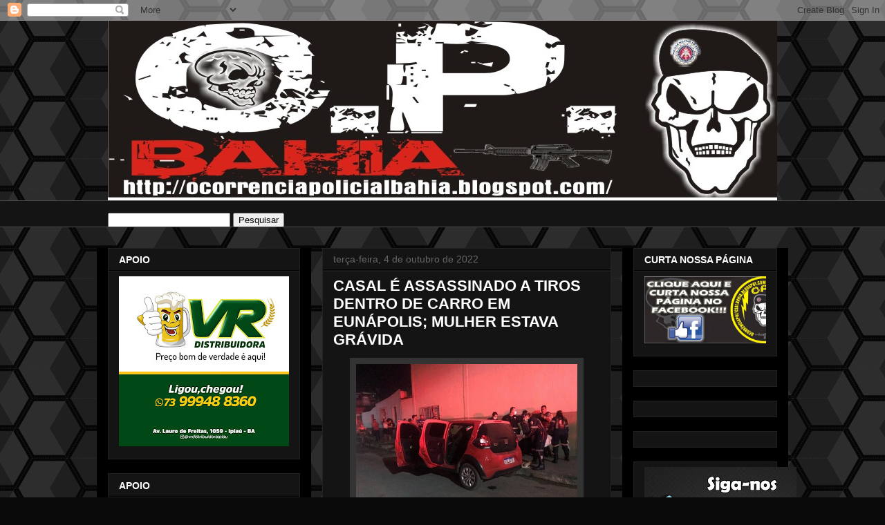

--- FILE ---
content_type: text/html; charset=UTF-8
request_url: https://www.ocorrenciapolicialbahia.com/2022/10/casal-e-assassinado-tiros-dentro-de.html
body_size: 24090
content:
<!DOCTYPE html>
<html class='v2' dir='ltr' lang='pt-BR'>
<head>
<link href='https://www.blogger.com/static/v1/widgets/335934321-css_bundle_v2.css' rel='stylesheet' type='text/css'/>
<meta content='width=1100' name='viewport'/>
<meta content='text/html; charset=UTF-8' http-equiv='Content-Type'/>
<meta content='blogger' name='generator'/>
<link href='https://www.ocorrenciapolicialbahia.com/favicon.ico' rel='icon' type='image/x-icon'/>
<link href='https://www.ocorrenciapolicialbahia.com/2022/10/casal-e-assassinado-tiros-dentro-de.html' rel='canonical'/>
<link rel="alternate" type="application/atom+xml" title="OCORRÊNCIA POLICIAL - Atom" href="https://www.ocorrenciapolicialbahia.com/feeds/posts/default" />
<link rel="alternate" type="application/rss+xml" title="OCORRÊNCIA POLICIAL - RSS" href="https://www.ocorrenciapolicialbahia.com/feeds/posts/default?alt=rss" />
<link rel="service.post" type="application/atom+xml" title="OCORRÊNCIA POLICIAL - Atom" href="https://www.blogger.com/feeds/7138952596377106396/posts/default" />

<link rel="alternate" type="application/atom+xml" title="OCORRÊNCIA POLICIAL - Atom" href="https://www.ocorrenciapolicialbahia.com/feeds/2538473640383942514/comments/default" />
<!--Can't find substitution for tag [blog.ieCssRetrofitLinks]-->
<link href='https://blogger.googleusercontent.com/img/a/AVvXsEgMd0Gn6hcQIStM-0M7hYjCkPRzG_mIexf97T2htnW46dIVRQOtTIq1TUHzAcjzKINhQLVCrI8yrb4pUBbr7yHstb7KDpkdwmRYrKBe3uHLt6xEIg-NC40jRvOs7gAlyTsUWtlaVrNro63hzjEQDUQY6yFWwwcBodSwismgrM9YskOYsClREYU8z3febA' rel='image_src'/>
<meta content='https://www.ocorrenciapolicialbahia.com/2022/10/casal-e-assassinado-tiros-dentro-de.html' property='og:url'/>
<meta content='CASAL É ASSASSINADO A TIROS DENTRO DE CARRO EM EUNÁPOLIS; MULHER ESTAVA GRÁVIDA' property='og:title'/>
<meta content='' property='og:description'/>
<meta content='https://blogger.googleusercontent.com/img/a/AVvXsEgMd0Gn6hcQIStM-0M7hYjCkPRzG_mIexf97T2htnW46dIVRQOtTIq1TUHzAcjzKINhQLVCrI8yrb4pUBbr7yHstb7KDpkdwmRYrKBe3uHLt6xEIg-NC40jRvOs7gAlyTsUWtlaVrNro63hzjEQDUQY6yFWwwcBodSwismgrM9YskOYsClREYU8z3febA=w1200-h630-p-k-no-nu' property='og:image'/>
<title>OCORRÊNCIA POLICIAL: CASAL É ASSASSINADO A TIROS DENTRO DE CARRO EM EUNÁPOLIS; MULHER ESTAVA GRÁVIDA</title>
<style id='page-skin-1' type='text/css'><!--
/*
-----------------------------------------------
Blogger Template Style
Name:     Awesome Inc.
Designer: Tina Chen
URL:      tinachen.org
----------------------------------------------- */
/* Content
----------------------------------------------- */
body {
font: normal normal 13px Arial, Tahoma, Helvetica, FreeSans, sans-serif;
color: #ffffff;
background: #0a0a0a url(//themes.googleusercontent.com/image?id=0BwVBOzw_-hbMNjUwODUzYTgtM2FlMi00NjA0LWE4ZjEtM2VmNzI3NDE4Zjhm) repeat scroll top center /* Credit: Ollustrator (http://www.istockphoto.com/googleimages.php?id=9505737&platform=blogger) */;
}
html body .content-outer {
min-width: 0;
max-width: 100%;
width: 100%;
}
a:link {
text-decoration: none;
color: #888888;
}
a:visited {
text-decoration: none;
color: #444444;
}
a:hover {
text-decoration: underline;
color: #cccccc;
}
.body-fauxcolumn-outer .cap-top {
position: absolute;
z-index: 1;
height: 276px;
width: 100%;
background: transparent none repeat-x scroll top left;
_background-image: none;
}
/* Columns
----------------------------------------------- */
.content-inner {
padding: 0;
}
.header-inner .section {
margin: 0 16px;
}
.tabs-inner .section {
margin: 0 16px;
}
.main-inner {
padding-top: 30px;
}
.main-inner .column-center-inner,
.main-inner .column-left-inner,
.main-inner .column-right-inner {
padding: 0 5px;
}
*+html body .main-inner .column-center-inner {
margin-top: -30px;
}
#layout .main-inner .column-center-inner {
margin-top: 0;
}
/* Header
----------------------------------------------- */
.header-outer {
margin: 0 0 0 0;
background: rgba(0, 0, 0, 0) none repeat scroll 0 0;
}
.Header h1 {
font: normal bold 40px Arial, Tahoma, Helvetica, FreeSans, sans-serif;
color: #ffffff;
text-shadow: 0 0 -1px #000000;
}
.Header h1 a {
color: #ffffff;
}
.Header .description {
font: normal normal 14px Arial, Tahoma, Helvetica, FreeSans, sans-serif;
color: #ffffff;
}
.header-inner .Header .titlewrapper,
.header-inner .Header .descriptionwrapper {
padding-left: 0;
padding-right: 0;
margin-bottom: 0;
}
.header-inner .Header .titlewrapper {
padding-top: 22px;
}
/* Tabs
----------------------------------------------- */
.tabs-outer {
overflow: hidden;
position: relative;
background: #141414 none repeat scroll 0 0;
}
#layout .tabs-outer {
overflow: visible;
}
.tabs-cap-top, .tabs-cap-bottom {
position: absolute;
width: 100%;
border-top: 1px solid #4c4c4c;
}
.tabs-cap-bottom {
bottom: 0;
}
.tabs-inner .widget li a {
display: inline-block;
margin: 0;
padding: .6em 1.5em;
font: normal bold 14px Arial, Tahoma, Helvetica, FreeSans, sans-serif;
color: #ffffff;
border-top: 1px solid #4c4c4c;
border-bottom: 1px solid #4c4c4c;
border-left: 1px solid #4c4c4c;
height: 16px;
line-height: 16px;
}
.tabs-inner .widget li:last-child a {
border-right: 1px solid #4c4c4c;
}
.tabs-inner .widget li.selected a, .tabs-inner .widget li a:hover {
background: #444444 none repeat-x scroll 0 -100px;
color: #ffffff;
}
/* Headings
----------------------------------------------- */
h2 {
font: normal bold 14px Arial, Tahoma, Helvetica, FreeSans, sans-serif;
color: #ffffff;
}
/* Widgets
----------------------------------------------- */
.main-inner .section {
margin: 0 27px;
padding: 0;
}
.main-inner .column-left-outer,
.main-inner .column-right-outer {
margin-top: 0;
}
#layout .main-inner .column-left-outer,
#layout .main-inner .column-right-outer {
margin-top: 0;
}
.main-inner .column-left-inner,
.main-inner .column-right-inner {
background: #000000 none repeat 0 0;
-moz-box-shadow: 0 0 0 rgba(0, 0, 0, .2);
-webkit-box-shadow: 0 0 0 rgba(0, 0, 0, .2);
-goog-ms-box-shadow: 0 0 0 rgba(0, 0, 0, .2);
box-shadow: 0 0 0 rgba(0, 0, 0, .2);
-moz-border-radius: 0;
-webkit-border-radius: 0;
-goog-ms-border-radius: 0;
border-radius: 0;
}
#layout .main-inner .column-left-inner,
#layout .main-inner .column-right-inner {
margin-top: 0;
}
.sidebar .widget {
font: normal normal 14px Arial, Tahoma, Helvetica, FreeSans, sans-serif;
color: #ffffff;
}
.sidebar .widget a:link {
color: #888888;
}
.sidebar .widget a:visited {
color: #444444;
}
.sidebar .widget a:hover {
color: #cccccc;
}
.sidebar .widget h2 {
text-shadow: 0 0 -1px #000000;
}
.main-inner .widget {
background-color: #141414;
border: 1px solid #222222;
padding: 0 15px 15px;
margin: 20px -16px;
-moz-box-shadow: 0 0 0 rgba(0, 0, 0, .2);
-webkit-box-shadow: 0 0 0 rgba(0, 0, 0, .2);
-goog-ms-box-shadow: 0 0 0 rgba(0, 0, 0, .2);
box-shadow: 0 0 0 rgba(0, 0, 0, .2);
-moz-border-radius: 0;
-webkit-border-radius: 0;
-goog-ms-border-radius: 0;
border-radius: 0;
}
.main-inner .widget h2 {
margin: 0 -15px;
padding: .6em 15px .5em;
border-bottom: 1px solid #000000;
}
.footer-inner .widget h2 {
padding: 0 0 .4em;
border-bottom: 1px solid #000000;
}
.main-inner .widget h2 + div, .footer-inner .widget h2 + div {
border-top: 1px solid #222222;
padding-top: 8px;
}
.main-inner .widget .widget-content {
margin: 0 -15px;
padding: 7px 15px 0;
}
.main-inner .widget ul, .main-inner .widget #ArchiveList ul.flat {
margin: -8px -15px 0;
padding: 0;
list-style: none;
}
.main-inner .widget #ArchiveList {
margin: -8px 0 0;
}
.main-inner .widget ul li, .main-inner .widget #ArchiveList ul.flat li {
padding: .5em 15px;
text-indent: 0;
color: #666666;
border-top: 1px solid #222222;
border-bottom: 1px solid #000000;
}
.main-inner .widget #ArchiveList ul li {
padding-top: .25em;
padding-bottom: .25em;
}
.main-inner .widget ul li:first-child, .main-inner .widget #ArchiveList ul.flat li:first-child {
border-top: none;
}
.main-inner .widget ul li:last-child, .main-inner .widget #ArchiveList ul.flat li:last-child {
border-bottom: none;
}
.post-body {
position: relative;
}
.main-inner .widget .post-body ul {
padding: 0 2.5em;
margin: .5em 0;
list-style: disc;
}
.main-inner .widget .post-body ul li {
padding: 0.25em 0;
margin-bottom: .25em;
color: #ffffff;
border: none;
}
.footer-inner .widget ul {
padding: 0;
list-style: none;
}
.widget .zippy {
color: #666666;
}
/* Posts
----------------------------------------------- */
body .main-inner .Blog {
padding: 0;
margin-bottom: 1em;
background-color: transparent;
border: none;
-moz-box-shadow: 0 0 0 rgba(0, 0, 0, 0);
-webkit-box-shadow: 0 0 0 rgba(0, 0, 0, 0);
-goog-ms-box-shadow: 0 0 0 rgba(0, 0, 0, 0);
box-shadow: 0 0 0 rgba(0, 0, 0, 0);
}
.main-inner .section:last-child .Blog:last-child {
padding: 0;
margin-bottom: 1em;
}
.main-inner .widget h2.date-header {
margin: 0 -15px 1px;
padding: 0 0 0 0;
font: normal normal 14px Arial, Tahoma, Helvetica, FreeSans, sans-serif;
color: #666666;
background: transparent none no-repeat scroll top left;
border-top: 0 solid #222222;
border-bottom: 1px solid #000000;
-moz-border-radius-topleft: 0;
-moz-border-radius-topright: 0;
-webkit-border-top-left-radius: 0;
-webkit-border-top-right-radius: 0;
border-top-left-radius: 0;
border-top-right-radius: 0;
position: static;
bottom: 100%;
right: 15px;
text-shadow: 0 0 -1px #000000;
}
.main-inner .widget h2.date-header span {
font: normal normal 14px Arial, Tahoma, Helvetica, FreeSans, sans-serif;
display: block;
padding: .5em 15px;
border-left: 0 solid #222222;
border-right: 0 solid #222222;
}
.date-outer {
position: relative;
margin: 30px 0 20px;
padding: 0 15px;
background-color: #141414;
border: 1px solid #222222;
-moz-box-shadow: 0 0 0 rgba(0, 0, 0, .2);
-webkit-box-shadow: 0 0 0 rgba(0, 0, 0, .2);
-goog-ms-box-shadow: 0 0 0 rgba(0, 0, 0, .2);
box-shadow: 0 0 0 rgba(0, 0, 0, .2);
-moz-border-radius: 0;
-webkit-border-radius: 0;
-goog-ms-border-radius: 0;
border-radius: 0;
}
.date-outer:first-child {
margin-top: 0;
}
.date-outer:last-child {
margin-bottom: 20px;
-moz-border-radius-bottomleft: 0;
-moz-border-radius-bottomright: 0;
-webkit-border-bottom-left-radius: 0;
-webkit-border-bottom-right-radius: 0;
-goog-ms-border-bottom-left-radius: 0;
-goog-ms-border-bottom-right-radius: 0;
border-bottom-left-radius: 0;
border-bottom-right-radius: 0;
}
.date-posts {
margin: 0 -15px;
padding: 0 15px;
clear: both;
}
.post-outer, .inline-ad {
border-top: 1px solid #222222;
margin: 0 -15px;
padding: 15px 15px;
}
.post-outer {
padding-bottom: 10px;
}
.post-outer:first-child {
padding-top: 0;
border-top: none;
}
.post-outer:last-child, .inline-ad:last-child {
border-bottom: none;
}
.post-body {
position: relative;
}
.post-body img {
padding: 8px;
background: #333333;
border: 1px solid rgba(0, 0, 0, 0);
-moz-box-shadow: 0 0 0 rgba(0, 0, 0, .2);
-webkit-box-shadow: 0 0 0 rgba(0, 0, 0, .2);
box-shadow: 0 0 0 rgba(0, 0, 0, .2);
-moz-border-radius: 0;
-webkit-border-radius: 0;
border-radius: 0;
}
h3.post-title, h4 {
font: normal bold 22px Arial, Tahoma, Helvetica, FreeSans, sans-serif;
color: #ffffff;
}
h3.post-title a {
font: normal bold 22px Arial, Tahoma, Helvetica, FreeSans, sans-serif;
color: #ffffff;
}
h3.post-title a:hover {
color: #cccccc;
text-decoration: underline;
}
.post-header {
margin: 0 0 1em;
}
.post-body {
line-height: 1.4;
}
.post-outer h2 {
color: #ffffff;
}
.post-footer {
margin: 1.5em 0 0;
}
#blog-pager {
padding: 15px;
font-size: 120%;
background-color: #141414;
border: 1px solid #222222;
-moz-box-shadow: 0 0 0 rgba(0, 0, 0, .2);
-webkit-box-shadow: 0 0 0 rgba(0, 0, 0, .2);
-goog-ms-box-shadow: 0 0 0 rgba(0, 0, 0, .2);
box-shadow: 0 0 0 rgba(0, 0, 0, .2);
-moz-border-radius: 0;
-webkit-border-radius: 0;
-goog-ms-border-radius: 0;
border-radius: 0;
-moz-border-radius-topleft: 0;
-moz-border-radius-topright: 0;
-webkit-border-top-left-radius: 0;
-webkit-border-top-right-radius: 0;
-goog-ms-border-top-left-radius: 0;
-goog-ms-border-top-right-radius: 0;
border-top-left-radius: 0;
border-top-right-radius-topright: 0;
margin-top: 1em;
}
.blog-feeds, .post-feeds {
margin: 1em 0;
text-align: center;
color: #ffffff;
}
.blog-feeds a, .post-feeds a {
color: #888888;
}
.blog-feeds a:visited, .post-feeds a:visited {
color: #444444;
}
.blog-feeds a:hover, .post-feeds a:hover {
color: #cccccc;
}
.post-outer .comments {
margin-top: 2em;
}
/* Comments
----------------------------------------------- */
.comments .comments-content .icon.blog-author {
background-repeat: no-repeat;
background-image: url([data-uri]);
}
.comments .comments-content .loadmore a {
border-top: 1px solid #4c4c4c;
border-bottom: 1px solid #4c4c4c;
}
.comments .continue {
border-top: 2px solid #4c4c4c;
}
/* Footer
----------------------------------------------- */
.footer-outer {
margin: -0 0 -1px;
padding: 0 0 0;
color: #ffffff;
overflow: hidden;
}
.footer-fauxborder-left {
border-top: 1px solid #222222;
background: #141414 none repeat scroll 0 0;
-moz-box-shadow: 0 0 0 rgba(0, 0, 0, .2);
-webkit-box-shadow: 0 0 0 rgba(0, 0, 0, .2);
-goog-ms-box-shadow: 0 0 0 rgba(0, 0, 0, .2);
box-shadow: 0 0 0 rgba(0, 0, 0, .2);
margin: 0 -0;
}
/* Mobile
----------------------------------------------- */
body.mobile {
background-size: auto;
}
.mobile .body-fauxcolumn-outer {
background: transparent none repeat scroll top left;
}
*+html body.mobile .main-inner .column-center-inner {
margin-top: 0;
}
.mobile .main-inner .widget {
padding: 0 0 15px;
}
.mobile .main-inner .widget h2 + div,
.mobile .footer-inner .widget h2 + div {
border-top: none;
padding-top: 0;
}
.mobile .footer-inner .widget h2 {
padding: 0.5em 0;
border-bottom: none;
}
.mobile .main-inner .widget .widget-content {
margin: 0;
padding: 7px 0 0;
}
.mobile .main-inner .widget ul,
.mobile .main-inner .widget #ArchiveList ul.flat {
margin: 0 -15px 0;
}
.mobile .main-inner .widget h2.date-header {
right: 0;
}
.mobile .date-header span {
padding: 0.4em 0;
}
.mobile .date-outer:first-child {
margin-bottom: 0;
border: 1px solid #222222;
-moz-border-radius-topleft: 0;
-moz-border-radius-topright: 0;
-webkit-border-top-left-radius: 0;
-webkit-border-top-right-radius: 0;
-goog-ms-border-top-left-radius: 0;
-goog-ms-border-top-right-radius: 0;
border-top-left-radius: 0;
border-top-right-radius: 0;
}
.mobile .date-outer {
border-color: #222222;
border-width: 0 1px 1px;
}
.mobile .date-outer:last-child {
margin-bottom: 0;
}
.mobile .main-inner {
padding: 0;
}
.mobile .header-inner .section {
margin: 0;
}
.mobile .post-outer, .mobile .inline-ad {
padding: 5px 0;
}
.mobile .tabs-inner .section {
margin: 0 10px;
}
.mobile .main-inner .widget h2 {
margin: 0;
padding: 0;
}
.mobile .main-inner .widget h2.date-header span {
padding: 0;
}
.mobile .main-inner .widget .widget-content {
margin: 0;
padding: 7px 0 0;
}
.mobile #blog-pager {
border: 1px solid transparent;
background: #141414 none repeat scroll 0 0;
}
.mobile .main-inner .column-left-inner,
.mobile .main-inner .column-right-inner {
background: #000000 none repeat 0 0;
-moz-box-shadow: none;
-webkit-box-shadow: none;
-goog-ms-box-shadow: none;
box-shadow: none;
}
.mobile .date-posts {
margin: 0;
padding: 0;
}
.mobile .footer-fauxborder-left {
margin: 0;
border-top: inherit;
}
.mobile .main-inner .section:last-child .Blog:last-child {
margin-bottom: 0;
}
.mobile-index-contents {
color: #ffffff;
}
.mobile .mobile-link-button {
background: #888888 none repeat scroll 0 0;
}
.mobile-link-button a:link, .mobile-link-button a:visited {
color: #ffffff;
}
.mobile .tabs-inner .PageList .widget-content {
background: transparent;
border-top: 1px solid;
border-color: #4c4c4c;
color: #ffffff;
}
.mobile .tabs-inner .PageList .widget-content .pagelist-arrow {
border-left: 1px solid #4c4c4c;
}

--></style>
<style id='template-skin-1' type='text/css'><!--
body {
min-width: 1000px;
}
.content-outer, .content-fauxcolumn-outer, .region-inner {
min-width: 1000px;
max-width: 1000px;
_width: 1000px;
}
.main-inner .columns {
padding-left: 310px;
padding-right: 240px;
}
.main-inner .fauxcolumn-center-outer {
left: 310px;
right: 240px;
/* IE6 does not respect left and right together */
_width: expression(this.parentNode.offsetWidth -
parseInt("310px") -
parseInt("240px") + 'px');
}
.main-inner .fauxcolumn-left-outer {
width: 310px;
}
.main-inner .fauxcolumn-right-outer {
width: 240px;
}
.main-inner .column-left-outer {
width: 310px;
right: 100%;
margin-left: -310px;
}
.main-inner .column-right-outer {
width: 240px;
margin-right: -240px;
}
#layout {
min-width: 0;
}
#layout .content-outer {
min-width: 0;
width: 800px;
}
#layout .region-inner {
min-width: 0;
width: auto;
}
body#layout div.add_widget {
padding: 8px;
}
body#layout div.add_widget a {
margin-left: 32px;
}
--></style>
<style>
    body {background-image:url(\/\/themes.googleusercontent.com\/image?id=0BwVBOzw_-hbMNjUwODUzYTgtM2FlMi00NjA0LWE4ZjEtM2VmNzI3NDE4Zjhm);}
    
@media (max-width: 200px) { body {background-image:url(\/\/themes.googleusercontent.com\/image?id=0BwVBOzw_-hbMNjUwODUzYTgtM2FlMi00NjA0LWE4ZjEtM2VmNzI3NDE4Zjhm&options=w200);}}
@media (max-width: 400px) and (min-width: 201px) { body {background-image:url(\/\/themes.googleusercontent.com\/image?id=0BwVBOzw_-hbMNjUwODUzYTgtM2FlMi00NjA0LWE4ZjEtM2VmNzI3NDE4Zjhm&options=w400);}}
@media (max-width: 800px) and (min-width: 401px) { body {background-image:url(\/\/themes.googleusercontent.com\/image?id=0BwVBOzw_-hbMNjUwODUzYTgtM2FlMi00NjA0LWE4ZjEtM2VmNzI3NDE4Zjhm&options=w800);}}
@media (max-width: 1200px) and (min-width: 801px) { body {background-image:url(\/\/themes.googleusercontent.com\/image?id=0BwVBOzw_-hbMNjUwODUzYTgtM2FlMi00NjA0LWE4ZjEtM2VmNzI3NDE4Zjhm&options=w1200);}}
/* Last tag covers anything over one higher than the previous max-size cap. */
@media (min-width: 1201px) { body {background-image:url(\/\/themes.googleusercontent.com\/image?id=0BwVBOzw_-hbMNjUwODUzYTgtM2FlMi00NjA0LWE4ZjEtM2VmNzI3NDE4Zjhm&options=w1600);}}
  </style>
<link href='https://www.blogger.com/dyn-css/authorization.css?targetBlogID=7138952596377106396&amp;zx=fc6fd31e-d0c6-4a6b-87b3-b5fca6e82b99' media='none' onload='if(media!=&#39;all&#39;)media=&#39;all&#39;' rel='stylesheet'/><noscript><link href='https://www.blogger.com/dyn-css/authorization.css?targetBlogID=7138952596377106396&amp;zx=fc6fd31e-d0c6-4a6b-87b3-b5fca6e82b99' rel='stylesheet'/></noscript>
<meta name='google-adsense-platform-account' content='ca-host-pub-1556223355139109'/>
<meta name='google-adsense-platform-domain' content='blogspot.com'/>

<!-- data-ad-client=ca-pub-7440642457449759 -->

</head>
<body class='loading variant-dark'>
<div class='navbar section' id='navbar' name='Navbar'><div class='widget Navbar' data-version='1' id='Navbar1'><script type="text/javascript">
    function setAttributeOnload(object, attribute, val) {
      if(window.addEventListener) {
        window.addEventListener('load',
          function(){ object[attribute] = val; }, false);
      } else {
        window.attachEvent('onload', function(){ object[attribute] = val; });
      }
    }
  </script>
<div id="navbar-iframe-container"></div>
<script type="text/javascript" src="https://apis.google.com/js/platform.js"></script>
<script type="text/javascript">
      gapi.load("gapi.iframes:gapi.iframes.style.bubble", function() {
        if (gapi.iframes && gapi.iframes.getContext) {
          gapi.iframes.getContext().openChild({
              url: 'https://www.blogger.com/navbar/7138952596377106396?po\x3d2538473640383942514\x26origin\x3dhttps://www.ocorrenciapolicialbahia.com',
              where: document.getElementById("navbar-iframe-container"),
              id: "navbar-iframe"
          });
        }
      });
    </script><script type="text/javascript">
(function() {
var script = document.createElement('script');
script.type = 'text/javascript';
script.src = '//pagead2.googlesyndication.com/pagead/js/google_top_exp.js';
var head = document.getElementsByTagName('head')[0];
if (head) {
head.appendChild(script);
}})();
</script>
</div></div>
<div class='body-fauxcolumns'>
<div class='fauxcolumn-outer body-fauxcolumn-outer'>
<div class='cap-top'>
<div class='cap-left'></div>
<div class='cap-right'></div>
</div>
<div class='fauxborder-left'>
<div class='fauxborder-right'></div>
<div class='fauxcolumn-inner'>
</div>
</div>
<div class='cap-bottom'>
<div class='cap-left'></div>
<div class='cap-right'></div>
</div>
</div>
</div>
<div class='content'>
<div class='content-fauxcolumns'>
<div class='fauxcolumn-outer content-fauxcolumn-outer'>
<div class='cap-top'>
<div class='cap-left'></div>
<div class='cap-right'></div>
</div>
<div class='fauxborder-left'>
<div class='fauxborder-right'></div>
<div class='fauxcolumn-inner'>
</div>
</div>
<div class='cap-bottom'>
<div class='cap-left'></div>
<div class='cap-right'></div>
</div>
</div>
</div>
<div class='content-outer'>
<div class='content-cap-top cap-top'>
<div class='cap-left'></div>
<div class='cap-right'></div>
</div>
<div class='fauxborder-left content-fauxborder-left'>
<div class='fauxborder-right content-fauxborder-right'></div>
<div class='content-inner'>
<header>
<div class='header-outer'>
<div class='header-cap-top cap-top'>
<div class='cap-left'></div>
<div class='cap-right'></div>
</div>
<div class='fauxborder-left header-fauxborder-left'>
<div class='fauxborder-right header-fauxborder-right'></div>
<div class='region-inner header-inner'>
<div class='header section' id='header' name='Cabeçalho'><div class='widget Header' data-version='1' id='Header1'>
<div id='header-inner'>
<a href='https://www.ocorrenciapolicialbahia.com/' style='display: block'>
<img alt='OCORRÊNCIA POLICIAL' height='260px; ' id='Header1_headerimg' src='https://blogger.googleusercontent.com/img/b/R29vZ2xl/AVvXsEhH2fWvrjzUSxcBA7SkQ5UhwDl6QP_KblYhnAuRlasBtKvUNfFCvoTF1QMQig6gT9vgCL1ohpl6LBJo5YjUK_D_hDvA1katLohn5cKqKGxcLQBFErTzrW1-GrRz5MuvIoY3tYC3nrg-4oSD/s1600/OPB.jpg' style='display: block' width='1001px; '/>
</a>
</div>
</div></div>
</div>
</div>
<div class='header-cap-bottom cap-bottom'>
<div class='cap-left'></div>
<div class='cap-right'></div>
</div>
</div>
</header>
<div class='tabs-outer'>
<div class='tabs-cap-top cap-top'>
<div class='cap-left'></div>
<div class='cap-right'></div>
</div>
<div class='fauxborder-left tabs-fauxborder-left'>
<div class='fauxborder-right tabs-fauxborder-right'></div>
<div class='region-inner tabs-inner'>
<div class='tabs section' id='crosscol' name='Entre colunas'><div class='widget HTML' data-version='1' id='HTML2'>
<h2 class='title'>PESQUISE NO BLOG</h2>
<div class='widget-content'>
&nbsp;<style type="text/css"></style> 
<div id="w2b-searchbox">
<form id="w2b-searchform" action="/search" method="get">
<input id="s" name="q" value="" type="text" />
<input value="Pesquisar" name="btnG" type="submit"/></form></div>
</div>
<div class='clear'></div>
</div></div>
<div class='tabs no-items section' id='crosscol-overflow' name='Cross-Column 2'></div>
</div>
</div>
<div class='tabs-cap-bottom cap-bottom'>
<div class='cap-left'></div>
<div class='cap-right'></div>
</div>
</div>
<div class='main-outer'>
<div class='main-cap-top cap-top'>
<div class='cap-left'></div>
<div class='cap-right'></div>
</div>
<div class='fauxborder-left main-fauxborder-left'>
<div class='fauxborder-right main-fauxborder-right'></div>
<div class='region-inner main-inner'>
<div class='columns fauxcolumns'>
<div class='fauxcolumn-outer fauxcolumn-center-outer'>
<div class='cap-top'>
<div class='cap-left'></div>
<div class='cap-right'></div>
</div>
<div class='fauxborder-left'>
<div class='fauxborder-right'></div>
<div class='fauxcolumn-inner'>
</div>
</div>
<div class='cap-bottom'>
<div class='cap-left'></div>
<div class='cap-right'></div>
</div>
</div>
<div class='fauxcolumn-outer fauxcolumn-left-outer'>
<div class='cap-top'>
<div class='cap-left'></div>
<div class='cap-right'></div>
</div>
<div class='fauxborder-left'>
<div class='fauxborder-right'></div>
<div class='fauxcolumn-inner'>
</div>
</div>
<div class='cap-bottom'>
<div class='cap-left'></div>
<div class='cap-right'></div>
</div>
</div>
<div class='fauxcolumn-outer fauxcolumn-right-outer'>
<div class='cap-top'>
<div class='cap-left'></div>
<div class='cap-right'></div>
</div>
<div class='fauxborder-left'>
<div class='fauxborder-right'></div>
<div class='fauxcolumn-inner'>
</div>
</div>
<div class='cap-bottom'>
<div class='cap-left'></div>
<div class='cap-right'></div>
</div>
</div>
<!-- corrects IE6 width calculation -->
<div class='columns-inner'>
<div class='column-center-outer'>
<div class='column-center-inner'>
<div class='main section' id='main' name='Principal'><div class='widget Blog' data-version='1' id='Blog1'>
<div class='blog-posts hfeed'>

          <div class="date-outer">
        
<h2 class='date-header'><span>terça-feira, 4 de outubro de 2022</span></h2>

          <div class="date-posts">
        
<div class='post-outer'>
<div class='post hentry uncustomized-post-template' itemprop='blogPost' itemscope='itemscope' itemtype='http://schema.org/BlogPosting'>
<meta content='https://blogger.googleusercontent.com/img/a/AVvXsEgMd0Gn6hcQIStM-0M7hYjCkPRzG_mIexf97T2htnW46dIVRQOtTIq1TUHzAcjzKINhQLVCrI8yrb4pUBbr7yHstb7KDpkdwmRYrKBe3uHLt6xEIg-NC40jRvOs7gAlyTsUWtlaVrNro63hzjEQDUQY6yFWwwcBodSwismgrM9YskOYsClREYU8z3febA' itemprop='image_url'/>
<meta content='7138952596377106396' itemprop='blogId'/>
<meta content='2538473640383942514' itemprop='postId'/>
<a name='2538473640383942514'></a>
<h3 class='post-title entry-title' itemprop='name'>
CASAL É ASSASSINADO A TIROS DENTRO DE CARRO EM EUNÁPOLIS; MULHER ESTAVA GRÁVIDA
</h3>
<div class='post-header'>
<div class='post-header-line-1'></div>
</div>
<div class='post-body entry-content' id='post-body-2538473640383942514' itemprop='description articleBody'>
<div style="text-align: center;"><span style="font-family: arial;"><div class="separator" style="clear: both; text-align: center;"><a href="https://blogger.googleusercontent.com/img/a/AVvXsEgMd0Gn6hcQIStM-0M7hYjCkPRzG_mIexf97T2htnW46dIVRQOtTIq1TUHzAcjzKINhQLVCrI8yrb4pUBbr7yHstb7KDpkdwmRYrKBe3uHLt6xEIg-NC40jRvOs7gAlyTsUWtlaVrNro63hzjEQDUQY6yFWwwcBodSwismgrM9YskOYsClREYU8z3febA" style="margin-left: 1em; margin-right: 1em;"><img alt="" data-original-height="375" data-original-width="500" height="240" src="https://blogger.googleusercontent.com/img/a/AVvXsEgMd0Gn6hcQIStM-0M7hYjCkPRzG_mIexf97T2htnW46dIVRQOtTIq1TUHzAcjzKINhQLVCrI8yrb4pUBbr7yHstb7KDpkdwmRYrKBe3uHLt6xEIg-NC40jRvOs7gAlyTsUWtlaVrNro63hzjEQDUQY6yFWwwcBodSwismgrM9YskOYsClREYU8z3febA" width="320" /></a></div></span></div><div style="text-align: justify;"><span style="font-family: arial;"><br /></span></div><div style="text-align: justify;"><span style="font-family: arial;">Um casal foi encontrado morto a tiros dentro de um carro, no município de Eunápolis, neste sábado (1). Segundo o Radar 64, os jovens foram identificados como Osmario Moreira dos Santos Júnior, de 22 anos e Geovana Muniz Santos, de 17 anos, que estava grávida de quatro meses.</span></div><div style="text-align: center;"><span style="font-family: arial;"><div class="separator" style="clear: both; text-align: center;"><a href="https://blogger.googleusercontent.com/img/a/AVvXsEg62NPpnBXYQvWTXREGTNfUNOwIsDT36T_SbNX1fPK_m5kUKU9nhwDGk1SPDiAGgMDLKgpseJENRHXoj0vahoGoM_lGm6n--WBiDQRviP5tuDtPZMY0mEjdTMwByr61cntBfDcD4mxi7DKyxcq8DsAa5Ob01Jgn3Eb48Q5h49GqAi7_HDMj53wA46PgxA" style="margin-left: 1em; margin-right: 1em;"><img alt="" data-original-height="375" data-original-width="500" height="240" src="https://blogger.googleusercontent.com/img/a/AVvXsEg62NPpnBXYQvWTXREGTNfUNOwIsDT36T_SbNX1fPK_m5kUKU9nhwDGk1SPDiAGgMDLKgpseJENRHXoj0vahoGoM_lGm6n--WBiDQRviP5tuDtPZMY0mEjdTMwByr61cntBfDcD4mxi7DKyxcq8DsAa5Ob01Jgn3Eb48Q5h49GqAi7_HDMj53wA46PgxA" width="320" /></a></div><br /></span></div><div style="text-align: justify;"><span style="font-family: arial;">De acordo com a Polícia Civil do município e testemunhas, os jovens foram mortos por dois homens que estavam em uma motocicleta e dispararam contra o casal, que estava em um carro. Os corpos foram encontrados na Travessa Brilhante. Guias de perícias foram expedidas e a polícia civil da cidade apura a autoria e motivação do crime.</span></div><div style="text-align: justify;"><span style="font-family: arial;"><br /></span></div><div style="text-align: justify;"><span style="font-family: arial;">FONTE: RADAR64</span></div>
<div style='clear: both;'></div>
</div>
<div class='post-footer'>
<div class='post-footer-line post-footer-line-1'>
<span class='post-author vcard'>
Postado por
<span class='fn' itemprop='author' itemscope='itemscope' itemtype='http://schema.org/Person'>
<meta content='https://www.blogger.com/profile/10497093368887381918' itemprop='url'/>
<a class='g-profile' href='https://www.blogger.com/profile/10497093368887381918' rel='author' title='author profile'>
<span itemprop='name'>OCORRÊNCIA POLICIAL</span>
</a>
</span>
</span>
<span class='post-timestamp'>
às
<meta content='https://www.ocorrenciapolicialbahia.com/2022/10/casal-e-assassinado-tiros-dentro-de.html' itemprop='url'/>
<a class='timestamp-link' href='https://www.ocorrenciapolicialbahia.com/2022/10/casal-e-assassinado-tiros-dentro-de.html' rel='bookmark' title='permanent link'><abbr class='published' itemprop='datePublished' title='2022-10-04T11:16:00-07:00'>11:16</abbr></a>
</span>
<span class='post-comment-link'>
</span>
<span class='post-icons'>
<span class='item-action'>
<a href='https://www.blogger.com/email-post/7138952596377106396/2538473640383942514' title='Enviar esta postagem'>
<img alt='' class='icon-action' height='13' src='https://resources.blogblog.com/img/icon18_email.gif' width='18'/>
</a>
</span>
<span class='item-control blog-admin pid-1539846870'>
<a href='https://www.blogger.com/post-edit.g?blogID=7138952596377106396&postID=2538473640383942514&from=pencil' title='Editar post'>
<img alt='' class='icon-action' height='18' src='https://resources.blogblog.com/img/icon18_edit_allbkg.gif' width='18'/>
</a>
</span>
</span>
<div class='post-share-buttons goog-inline-block'>
<a class='goog-inline-block share-button sb-email' href='https://www.blogger.com/share-post.g?blogID=7138952596377106396&postID=2538473640383942514&target=email' target='_blank' title='Enviar por e-mail'><span class='share-button-link-text'>Enviar por e-mail</span></a><a class='goog-inline-block share-button sb-blog' href='https://www.blogger.com/share-post.g?blogID=7138952596377106396&postID=2538473640383942514&target=blog' onclick='window.open(this.href, "_blank", "height=270,width=475"); return false;' target='_blank' title='Postar no blog!'><span class='share-button-link-text'>Postar no blog!</span></a><a class='goog-inline-block share-button sb-twitter' href='https://www.blogger.com/share-post.g?blogID=7138952596377106396&postID=2538473640383942514&target=twitter' target='_blank' title='Compartilhar no X'><span class='share-button-link-text'>Compartilhar no X</span></a><a class='goog-inline-block share-button sb-facebook' href='https://www.blogger.com/share-post.g?blogID=7138952596377106396&postID=2538473640383942514&target=facebook' onclick='window.open(this.href, "_blank", "height=430,width=640"); return false;' target='_blank' title='Compartilhar no Facebook'><span class='share-button-link-text'>Compartilhar no Facebook</span></a><a class='goog-inline-block share-button sb-pinterest' href='https://www.blogger.com/share-post.g?blogID=7138952596377106396&postID=2538473640383942514&target=pinterest' target='_blank' title='Compartilhar com o Pinterest'><span class='share-button-link-text'>Compartilhar com o Pinterest</span></a>
</div>
</div>
<div class='post-footer-line post-footer-line-2'>
<span class='post-labels'>
</span>
</div>
<div class='post-footer-line post-footer-line-3'>
<span class='post-location'>
</span>
</div>
</div>
</div>
<div class='comments' id='comments'>
<a name='comments'></a>
<h4>Nenhum comentário:</h4>
<div id='Blog1_comments-block-wrapper'>
<dl class='avatar-comment-indent' id='comments-block'>
</dl>
</div>
<p class='comment-footer'>
<div class='comment-form'>
<a name='comment-form'></a>
<h4 id='comment-post-message'>Postar um comentário</h4>
<p>
</p>
<a href='https://www.blogger.com/comment/frame/7138952596377106396?po=2538473640383942514&hl=pt-BR&saa=85391&origin=https://www.ocorrenciapolicialbahia.com' id='comment-editor-src'></a>
<iframe allowtransparency='true' class='blogger-iframe-colorize blogger-comment-from-post' frameborder='0' height='410px' id='comment-editor' name='comment-editor' src='' width='100%'></iframe>
<script src='https://www.blogger.com/static/v1/jsbin/2830521187-comment_from_post_iframe.js' type='text/javascript'></script>
<script type='text/javascript'>
      BLOG_CMT_createIframe('https://www.blogger.com/rpc_relay.html');
    </script>
</div>
</p>
</div>
</div>

        </div></div>
      
</div>
<div class='blog-pager' id='blog-pager'>
<span id='blog-pager-newer-link'>
<a class='blog-pager-newer-link' href='https://www.ocorrenciapolicialbahia.com/2022/10/homem-e-preso-com-600kg-de-drogas-em.html' id='Blog1_blog-pager-newer-link' title='Postagem mais recente'>Postagem mais recente</a>
</span>
<span id='blog-pager-older-link'>
<a class='blog-pager-older-link' href='https://www.ocorrenciapolicialbahia.com/2022/10/guanambi-operario-morre-apos-elevador.html' id='Blog1_blog-pager-older-link' title='Postagem mais antiga'>Postagem mais antiga</a>
</span>
<a class='home-link' href='https://www.ocorrenciapolicialbahia.com/'>Página inicial</a>
</div>
<div class='clear'></div>
<div class='post-feeds'>
<div class='feed-links'>
Assinar:
<a class='feed-link' href='https://www.ocorrenciapolicialbahia.com/feeds/2538473640383942514/comments/default' target='_blank' type='application/atom+xml'>Postar comentários (Atom)</a>
</div>
</div>
</div></div>
</div>
</div>
<div class='column-left-outer'>
<div class='column-left-inner'>
<aside>
<div class='sidebar section' id='sidebar-left-1'><div class='widget Image' data-version='1' id='Image7'>
<h2>APOIO</h2>
<div class='widget-content'>
<img alt='APOIO' height='246' id='Image7_img' src='https://blogger.googleusercontent.com/img/a/AVvXsEjzqFsGj1XEsAsSsKWcXSy0JTOVBBtvENJ8PIg4MHZi3R_svLBgI3Ju1R4qzjS191M25Lis_wNiFo0pZqlbFFJSrLvEmC6qIjBciRHGnp-JTd9_T3F8j0I9-UVVwqNACR793ck5o31mSM2mPlfA1V0yTaeiiv53HmLoyWUVOa_dw13_RSl2cC4h6BujBQ=s246' width='246'/>
<br/>
</div>
<div class='clear'></div>
</div><div class='widget HTML' data-version='1' id='HTML15'>
<h2 class='title'>APOIO</h2>
<div class='widget-content'>
<a href="http://picasion.com/"><img src="https://lh3.googleusercontent.com/blogger_img_proxy/AEn0k_uU5cSXOV-gZoRvCwcnp-jRe-49abmtSwbGYSvXjmSE64M3Gs0g4hWnn6DL5SzVuf0Efl9vwoNrAGWAAYMNa4UKpdyan13o17jYK2OOsemQIOa9ZZTjVXZLa97FYM__KqhT-do=s0-d" width="250" height="296" border="0" alt="http://picasion.com/"></a><br /><a href="http://picasion.com/">http://picasion.com/</a>
</div>
<div class='clear'></div>
</div><div class='widget Image' data-version='1' id='Image12'>
<h2>APOIO:</h2>
<div class='widget-content'>
<a href='http://netspeedba.com.br/sobre.php'>
<img alt='APOIO:' height='211' id='Image12_img' src='https://blogger.googleusercontent.com/img/b/R29vZ2xl/AVvXsEh6zBc2SdKj8FepydbAPQGwKgv3HBsgZ3TGjNvoRrAurWuzJPhf1WFZADVd6LT19_e6aG2Ka3q5TlKtolGi27XJJ5UbSuJA9TW8CztO6Jypnr49oamjHWkQwNnlItImcZrnFB-qJJAQbWYk/s246/picasion.com_b83e41646aec382eec40489b0531b141.gif' width='246'/>
</a>
<br/>
</div>
<div class='clear'></div>
</div><div class='widget Image' data-version='1' id='Image11'>
<h2>APOIO:</h2>
<div class='widget-content'>
<img alt='APOIO:' height='138' id='Image11_img' src='https://blogger.googleusercontent.com/img/b/R29vZ2xl/AVvXsEiiqARZDOMsRsSAFaKURdDaZdD1X96T4zep_k_M3Lwgy8bZ3da2dPRyV9gInk87q97iFrccuwZv8F70zGWiZmJXaVgjCvgFBZi2V04rtk8n9_1snCTE49dBGX8YoQ83GmGKIJgH2YhX1Xwo/s246/supermercado+PAGUE+LEVES.jpg' width='246'/>
<br/>
</div>
<div class='clear'></div>
</div><div class='widget Image' data-version='1' id='Image18'>
<h2>APOIO:</h2>
<div class='widget-content'>
<img alt='APOIO:' height='138' id='Image18_img' src='https://blogger.googleusercontent.com/img/b/R29vZ2xl/AVvXsEhUrLuN3edd1kIAB5HmHTDO3KfrdoHCTvB_Ky8XMFUQSrywjRHuEWPQmQaeAHOyfIm3LF9BaSisqtzmjz2G8huumI4ee-ta5TSB0FB8dRfnq6aBF48GB1o0_1offOK0fa05XAKATG-ija4H/s246/mt.jpg' width='246'/>
<br/>
</div>
<div class='clear'></div>
</div><div class='widget Image' data-version='1' id='Image8'>
<h2>APOIO:</h2>
<div class='widget-content'>
<img alt='APOIO:' height='246' id='Image8_img' src='https://blogger.googleusercontent.com/img/b/R29vZ2xl/AVvXsEgTlIUIW6TuqbOQQvlNfex3yoLU7B43gENA0mfzHnJAtnF0BsG_HyXc9seqP5dkOuB0M_RNdD6DR3EZz0iHJ7zCPO0_xtwlD5Y5JzY69_bCgj6HC1h0ib6AflgwuSubdjoXlCprli4nweZo/s246/point+do+cristian.jpg' width='217'/>
<br/>
</div>
<div class='clear'></div>
</div><div class='widget Image' data-version='1' id='Image16'>
<h2>APOIO:</h2>
<div class='widget-content'>
<img alt='APOIO:' height='171' id='Image16_img' src='https://lh3.googleusercontent.com/blogger_img_proxy/AEn0k_sP57x_t26Y0P7Kev-V06eo42DsY3tLh9UhDRIlvovO0NWM1qfGDCTcZCx2EsbrKhi8IlQi_Yv3UhLPAJGzi4dhj6l9dRZRDciW7P-x0tDkLLQXlRoglxSbsgeVor-4SlU4aao=s0-d' width='246'/>
<br/>
</div>
<div class='clear'></div>
</div><div class='widget Image' data-version='1' id='Image17'>
<h2>APOIO:</h2>
<div class='widget-content'>
<img alt='APOIO:' height='172' id='Image17_img' src='https://lh3.googleusercontent.com/blogger_img_proxy/AEn0k_sRezxnf8ob1Zz1oXFtG9-gwnCzVvrUMzbf5o5I8vmXRm06D7FgKjgH4HSFq6kvRQMGOPliMj-CyT-cQ0VhjxAurOcjekdquliPApb8k57Q4WqOCK--8QE-SKTRLeUWJvpvs5Q=s0-d' width='246'/>
<br/>
</div>
<div class='clear'></div>
</div><div class='widget Image' data-version='1' id='Image14'>
<h2>APOIO:</h2>
<div class='widget-content'>
<img alt='APOIO:' height='185' id='Image14_img' src='https://blogger.googleusercontent.com/img/b/R29vZ2xl/AVvXsEhstSU31R8noxK9csG4M1nidqEIA8zwcZBXNjtQTwApnKO_Qv0-FQJfxIgj5sPQt9CYjfaFZTij7T0-e3aRRDMwZeelANPDBTcm2IDpx6VyaKG7WXCdZNREByhg28nnz0YsWwLlyBy_na0/s246/1433204478.gif' width='246'/>
<br/>
</div>
<div class='clear'></div>
</div><div class='widget Image' data-version='1' id='Image15'>
<h2>APOIO:</h2>
<div class='widget-content'>
<img alt='APOIO:' height='173' id='Image15_img' src='https://lh3.googleusercontent.com/blogger_img_proxy/AEn0k_txokUeiiIL_S_FTT8zbacRuaU1UH7X_DinrwAKSMePl_YF1hfx-g48n-i6EPnC_H-izSNZeg6ocHuQloHLC13oGO8Dh_zj=s0-d' width='246'/>
<br/>
</div>
<div class='clear'></div>
</div><div class='widget Image' data-version='1' id='Image13'>
<h2>APOIO:</h2>
<div class='widget-content'>
<img alt='APOIO:' height='172' id='Image13_img' src='https://lh3.googleusercontent.com/blogger_img_proxy/AEn0k_uTi_bTCDtPsCuLhg7jSXUWHc4Y1Atb_CobMV7O1lh9XslfdSXkdw6L6uwqeY8VPnbufH02tYq4_0TknnC_Bx6viQAnSqk=s0-d' width='246'/>
<br/>
</div>
<div class='clear'></div>
</div><div class='widget Stats' data-version='1' id='Stats1'>
<h2>Total de visualizações de página</h2>
<div class='widget-content'>
<div id='Stats1_content' style='display: none;'>
<script src='https://www.gstatic.com/charts/loader.js' type='text/javascript'></script>
<span id='Stats1_sparklinespan' style='display:inline-block; width:75px; height:30px'></span>
<span class='counter-wrapper text-counter-wrapper' id='Stats1_totalCount'>
</span>
<div class='clear'></div>
</div>
</div>
</div><div class='widget HTML' data-version='1' id='HTML12'>
<div class='widget-content'>
<!-- LOMADEE - BEGIN -->
<script type="text/javascript" language="javascript">
	lmd_source="24787193";
	lmd_si="33613543";
	lmd_pu="22548028";
	lmd_c="BR";
	lmd_wi="120";
	lmd_he="600";
</script>
<script src="//image.lomadee.com/js/ad_lomadee.js" type="text/javascript" language="javascript"></script>
<!-- LOMADEE - END -->
</div>
<div class='clear'></div>
</div><div class='widget HTML' data-version='1' id='HTML11'>
<div class='widget-content'>
<!-- LOMADEE - BEGIN -->
<script type="text/javascript" language="javascript">
	lmd_source="24711816";
	lmd_si="33613543";
	lmd_pu="22548028";
	lmd_c="BR";
	lmd_wi="160";
	lmd_he="600";
</script>
<script src="//image.lomadee.com/js/ad_lomadee.js" type="text/javascript" language="javascript"></script>
<!-- LOMADEE - END -->
</div>
<div class='clear'></div>
</div><div class='widget HTML' data-version='1' id='HTML7'>
<div class='widget-content'>
<!-- LOMADEE - BEGIN -->
<script type="text/javascript" language="javascript">
	lmd_source="25315488";
	lmd_si="33613543";
	lmd_pu="22548028";
	lmd_c="BR";
	lmd_wi="160";
	lmd_he="600";
</script>
<script src="//image.lomadee.com/js/ad_lomadee.js" type="text/javascript" language="javascript"></script>
<!-- LOMADEE - END -->
</div>
<div class='clear'></div>
</div><div class='widget Profile' data-version='1' id='Profile1'>
<h2>Quem sou eu</h2>
<div class='widget-content'>
<a href='https://www.blogger.com/profile/10497093368887381918'><img alt='Minha foto' class='profile-img' height='73' src='//blogger.googleusercontent.com/img/b/R29vZ2xl/AVvXsEi0O6TyFR3iUOyvTLsrb_OZFUL2AC36_lcp7sJ2n66ts0SD9GCbXwFOdqxxgtCHu7kxLQGcpiN7oXyxTbptMePVHAuUeF81haDTc64vmYaFjsb6ppH6GsfBT_MBAozRJOg/s220/SWAT_Front.jpg' width='80'/></a>
<dl class='profile-datablock'>
<dt class='profile-data'>
<a class='profile-name-link g-profile' href='https://www.blogger.com/profile/10497093368887381918' rel='author' style='background-image: url(//www.blogger.com/img/logo-16.png);'>
OCORRÊNCIA POLICIAL
</a>
</dt>
<dd class='profile-textblock'>As operações, os flagrantes, a atividade policial como ela é!</dd>
</dl>
<a class='profile-link' href='https://www.blogger.com/profile/10497093368887381918' rel='author'>Ver meu perfil completo</a>
<div class='clear'></div>
</div>
</div><div class='widget HTML' data-version='1' id='HTML6'>
<div class='widget-content'>
<!-- LOMADEE - BEGIN -->
<script type="text/javascript" language="javascript">
	lmd_source="24630449";
	lmd_si="33613543";
	lmd_pu="22548028";
	lmd_c="BR";
	lmd_wi="120";
	lmd_he="300";
</script>
<script src="//image.lomadee.com/js/ad_lomadee.js" type="text/javascript" language="javascript"></script>
<!-- LOMADEE - END -->
</div>
<div class='clear'></div>
</div><div class='widget HTML' data-version='1' id='HTML14'>
<div class='widget-content'>
<!-- LOMADEE - BEGIN -->
<script type="text/javascript" language="javascript">
	lmd_source="25315498";
	lmd_si="33613543";
	lmd_pu="22548028";
	lmd_c="BR";
	lmd_wi="160";
	lmd_he="600";
</script>
<script src="//image.lomadee.com/js/ad_lomadee.js" type="text/javascript" language="javascript"></script>
<!-- LOMADEE - END -->
</div>
<div class='clear'></div>
</div></div>
</aside>
</div>
</div>
<div class='column-right-outer'>
<div class='column-right-inner'>
<aside>
<div class='sidebar section' id='sidebar-right-1'><div class='widget Image' data-version='1' id='Image10'>
<h2>CURTA NOSSA PÁGINA</h2>
<div class='widget-content'>
<a href='https://www.facebook.com/pages/Ocorr%C3%AAncia-Policial-Bahia/315753381875269?ref=hl'>
<img alt='CURTA NOSSA PÁGINA' height='97' id='Image10_img' src='https://blogger.googleusercontent.com/img/b/R29vZ2xl/AVvXsEgLmY-EwRfJ8XGJtDr5lEdW9C7je8Tx54I5x5FdUYYnraQIjVVP_xc1VcqlNAV_2Gpil7Wl3T6jJPDwWtpY6Asn3G9-eOVPFDJex7Ln1PhiV3ut6adi-jJMAqdGyBNGuR-Ikyin1qperBw/s1600/FACE+PAGINA+OPB.jpg' width='176'/>
</a>
<br/>
</div>
<div class='clear'></div>
</div><div class='widget HTML' data-version='1' id='HTML13'>
<div class='widget-content'>
<!-- advertising 04HJ67Y7iWFeqBl3GmQ17gEs4S5h1L8bDaBVLoc0d7Y17ynevP_PaR-3c6xb-JrHPSjQQSj58LwF1LjJQsZUzw==-->
							<script data-cfasync="false"  id="clevernt" type="text/javascript">
							 (function (document, window) {
                var c = document.createElement("script");
                c.type = "text/javascript"; c.async = !0; c.id = "CleverNTLoader41346";  c.setAttribute("data-target",window.name); c.setAttribute("data-callback","put-your-callback-macro-here");
                c.src = "//clevernt.com/scripts/e8f43a907e42962007b61c7cbae10d90.min.js?20200130=" + Math.floor((new Date).getTime());
                var a = !1;
                try {
                    a = parent.document.getElementsByTagName("script")[0] || document.getElementsByTagName("script")[0];
                } catch (e) {
                    a = !1;
                }
                a || ( a = document.getElementsByTagName("head")[0] || document.getElementsByTagName("body")[0]);
                a.parentNode.insertBefore(c, a);
            })(document, window);
                                </script>
                                <!-- end advertising -->
</div>
<div class='clear'></div>
</div><div class='widget HTML' data-version='1' id='HTML10'>
<div class='widget-content'>
<!-- LOMADEE - BEGIN -->
<script type="text/javascript" language="javascript">
	lmd_source="25315477";
	lmd_si="33613543";
	lmd_pu="22548028";
	lmd_c="BR";
	lmd_wi="160";
	lmd_he="600";
</script>
<script src="//image.lomadee.com/js/ad_lomadee.js" type="text/javascript" language="javascript"></script>
<!-- LOMADEE - END -->
</div>
<div class='clear'></div>
</div><div class='widget HTML' data-version='1' id='HTML5'>
<div class='widget-content'>
<!-- LOMADEE - BEGIN -->
<script type="text/javascript" language="javascript">
	lmd_source="24630254";
	lmd_si="33613543";
	lmd_pu="22548028";
	lmd_c="BR";
	lmd_wi="200";
	lmd_he="200";
</script>
<script src="//image.lomadee.com/js/ad_lomadee.js" type="text/javascript" language="javascript"></script>
<!-- LOMADEE - END -->
</div>
<div class='clear'></div>
</div><div class='widget Image' data-version='1' id='Image6'>
<div class='widget-content'>
<a href='http://twitter.com/opbpolicialba'>
<img alt='' height='114' id='Image6_img' src='https://blogger.googleusercontent.com/img/b/R29vZ2xl/AVvXsEg2ip_zUQejD1vImUEkvgfitGrtXoURtKjL7Vp5M4AOWbKDy8N_2qskxJvtPbf7tItRvSU14WYeDkOw-RNkXtUGQIyRgE1zPqXlhBAVx05Jmj8ybYKnpkQj3OXTnVl4n_2qRWDJFsWx838I/s220/siganos_twitterm.jpg' width='220'/>
</a>
<br/>
</div>
<div class='clear'></div>
</div><div class='widget Image' data-version='1' id='Image3'>
<div class='widget-content'>
<a href='http://www.pmbnacional.com.br/'>
<img alt='' height='130' id='Image3_img' src='https://blogger.googleusercontent.com/img/b/R29vZ2xl/AVvXsEiJ0OM10h4PhlREYIV8H6AXBNGYD1Hmh_GNzqRiGRp0xnk9TgMRnkPPkYvJgYz8z8ZTVr_9zSYnAgGMdjJi72JZwDbNhcROiBIpKgHS1Vty9tyVoygnO2Z5J3Rp9UWdYr6egH0mFRrBZXyl/s150/pmb_300_259.gif' width='150'/>
</a>
<br/>
</div>
<div class='clear'></div>
</div><div class='widget Image' data-version='1' id='Image2'>
<div class='widget-content'>
<a href='http://www.ocorrenciapolicialbahia.blogspot.com/'>
<img alt='' height='168' id='Image2_img' src='https://blogger.googleusercontent.com/img/b/R29vZ2xl/AVvXsEhaCaBse2yS0eQsarXEdk13ZDpM7xFZ04xMdjq-JIf6pTVT8e84UQkmPsF65MgVgBq_6dFzy-fGHWGHHQrfh72QMH4TkDWJWUAb7I_GM57CASGvQvO2wWgOrzWJW_49O1_jhp0EGdavEG_h/s220/LOGO+OCORRENCIA+POLICIAL7.jpg' width='167'/>
</a>
<br/>
</div>
<div class='clear'></div>
</div><div class='widget HTML' data-version='1' id='HTML1'>
<h2 class='title'>CONTADOR DE VISITAS</h2>
<div class='widget-content'>
<!-- início do código para o contador de visitas CódigoFonte.net -->
<script language="JavaScript" type="text/javascript" src="//contador.codigofonte.net/log.php?id=125219&amp;d=ainv"></script>
<!-- final do código para o contador de visitas CódigoFonte.net -->
</div>
<div class='clear'></div>
</div><div class='widget Image' data-version='1' id='Image1'>
<h2>Propaganda</h2>
<div class='widget-content'>
<img alt='Propaganda' height='250' id='Image1_img' src='https://blogger.googleusercontent.com/img/b/R29vZ2xl/AVvXsEhdxU-7mMkfiXzdMUJoBdCPOBqorl6B3ASpBjpikZGqh5Uh1dntHE-isQnuN0-do-qU9qv5van3Wv-YulrGKQM4nE0YWmbf9KP-gVPFnvQUnNfwHxa5gIVkkPlJmf4y8ntb7Fy33z1nIumE/s250/pec300+convocacao.JPG' width='184'/>
<br/>
</div>
<div class='clear'></div>
</div><div class='widget HTML' data-version='1' id='HTML3'>
<h2 class='title'>MURAL DE RECADOS</h2>
<div class='widget-content'>
<!-- BEGIN CBOX - www.cbox.ws - v001 -->
<div id="cboxdiv" style="text-align: center; line-height: 0">
<div><iframe frameborder="0" width="200" height="305" src="http://www6.cbox.ws/box/?boxid=615241&amp;boxtag=ht1j9d&amp;sec=main" marginheight="2" marginwidth="2" scrolling="auto" allowtransparency="yes" name="cboxmain6-615241" style="border:#000000 1px solid;" id="cboxmain6-615241"></iframe></div>
<div><iframe frameborder="0" width="200" height="75" src="http://www6.cbox.ws/box/?boxid=615241&amp;boxtag=ht1j9d&amp;sec=form" marginheight="2" marginwidth="2" scrolling="no" allowtransparency="yes" name="cboxform6-615241" style="border:#000000 1px solid;border-top:0px" id="cboxform6-615241"></iframe></div>
</div>
<!-- END CBOX -->
</div>
<div class='clear'></div>
</div><div class='widget Followers' data-version='1' id='Followers1'>
<h2 class='title'>Seguidores</h2>
<div class='widget-content'>
<div id='Followers1-wrapper'>
<div style='margin-right:2px;'>
<div><script type="text/javascript" src="https://apis.google.com/js/platform.js"></script>
<div id="followers-iframe-container"></div>
<script type="text/javascript">
    window.followersIframe = null;
    function followersIframeOpen(url) {
      gapi.load("gapi.iframes", function() {
        if (gapi.iframes && gapi.iframes.getContext) {
          window.followersIframe = gapi.iframes.getContext().openChild({
            url: url,
            where: document.getElementById("followers-iframe-container"),
            messageHandlersFilter: gapi.iframes.CROSS_ORIGIN_IFRAMES_FILTER,
            messageHandlers: {
              '_ready': function(obj) {
                window.followersIframe.getIframeEl().height = obj.height;
              },
              'reset': function() {
                window.followersIframe.close();
                followersIframeOpen("https://www.blogger.com/followers/frame/7138952596377106396?colors\x3dCgt0cmFuc3BhcmVudBILdHJhbnNwYXJlbnQaByNmZmZmZmYiByM4ODg4ODgqByMwYTBhMGEyByNmZmZmZmY6ByNmZmZmZmZCByM4ODg4ODhKByM2NjY2NjZSByM4ODg4ODhaC3RyYW5zcGFyZW50\x26pageSize\x3d21\x26hl\x3dpt-BR\x26origin\x3dhttps://www.ocorrenciapolicialbahia.com");
              },
              'open': function(url) {
                window.followersIframe.close();
                followersIframeOpen(url);
              }
            }
          });
        }
      });
    }
    followersIframeOpen("https://www.blogger.com/followers/frame/7138952596377106396?colors\x3dCgt0cmFuc3BhcmVudBILdHJhbnNwYXJlbnQaByNmZmZmZmYiByM4ODg4ODgqByMwYTBhMGEyByNmZmZmZmY6ByNmZmZmZmZCByM4ODg4ODhKByM2NjY2NjZSByM4ODg4ODhaC3RyYW5zcGFyZW50\x26pageSize\x3d21\x26hl\x3dpt-BR\x26origin\x3dhttps://www.ocorrenciapolicialbahia.com");
  </script></div>
</div>
</div>
<div class='clear'></div>
</div>
</div><div class='widget LinkList' data-version='1' id='LinkList1'>
<h2>Links Recomendados</h2>
<div class='widget-content'>
<ul>
<li><a href='http://abordagempolicial.com/'>Abordagem Policial</a></li>
<li><a href='http://www.acordaregiao.com.br/'>Acorda Região</a></li>
<li><a href='http://www.arautosdeteolandia.blogspot.com/'>Arautos de Teolândia</a></li>
<li><a href='http://areaodoarara.blogspot.com/'>Areão do Arara</a></li>
<li><a href='http://agravo.com.br/blog/'>Blog Agravo</a></li>
<li><a href='http://igorfreitaspm.blogspot.com/'>Blog do Igor</a></li>
<li><a href='http://falcaonoticias.com/'>Falcão Notícias</a></li>
<li><a href='http://fatoconcreto.blogspot.com/'>Fato Concreto</a></li>
<li><a href='http://www.feira24horas.net.br/'>Feira 24 Horas</a></li>
<li><a href='http://ferreiranoticia.blogspot.com.br/'>Ferreira Notícias</a></li>
<li><a href='http://www.gazetaipiau.com.br/v1/'>Gazeta Ipiaú</a></li>
<li><a href='http://www.girodenoticiasipiau.com/'>Giro de Notícias Ipiaú</a></li>
<li><a href='http://giroemipiau.com.br/'>Giro Em Ipiaú</a></li>
<li><a href='http://www.ibirataiarevista.com.br/'>Ibirataia Revista</a></li>
<li><a href='http://www.informeipiau.com.br/'>Informe Ipiaú</a></li>
<li><a href='http://www.ipiauagora.com.br/'>Ipiaú Agora</a></li>
<li><a href='http://ipiauagoranoticias.blogspot.com.br/'>Ipiaú Agora Notícias</a></li>
<li><a href='http://ipiauhoje.com/'>Ipiaú Hoje</a></li>
<li><a href='http://ipiaunews.blogspot.com/'>Ipiaú News</a></li>
<li><a href='http://www.ipiaurealidade.com/'>Ipiaú Realidade</a></li>
<li><a href='http://www.midiapurafm.com/'>Mídia Pura FM</a></li>
<li><a href='http://www.noticiasdeipiau.com/'>Notícias de Ipiaú</a></li>
<li><a href='http://www.noticiasdeubata.com.br/'>Notícias de Ubatã</a></li>
<li><a href='http://ocorrenciapolicialdovale.blogspot.com.br/'>Ocorrência Policial do Vale</a></li>
<li><a href='http://www.partidomilitarbrasileiro.com.br/'>Partido Militar Brasileiro</a></li>
<li><a href='http://www.portalalagoinhasnews.com.br/'>Portal Alagoinhas News</a></li>
<li><a href='http://pulseiradeprataonline.blogspot.com/'>Pulseira de Prata</a></li>
<li><a href='http://radiopatrulha24h.blogspot.com/'>Rádio Patrulha 24 Horas</a></li>
<li><a href='http://reclameboca.com.br/'>Reclame Boca</a></li>
<li><a href='http://www.reportertatu.com/'>Repórter Tatu</a></li>
<li><a href='http://sudoestepolicial.blogspot.com.br/'>Sudoeste Policial</a></li>
<li><a href='http://www.surforeggae.com.br/'>Surforeggae</a></li>
<li><a href='http://tesourasnoticias.blogspot.com/'>Tesouras Notícias</a></li>
<li><a href='http://www.ubatanoticias.com.br/'>Ubatã Notícias</a></li>
<li><a href='http://www.ubatarealidade.com.br/'>Ubatã Realidade</a></li>
<li><a href='http://http//vermelhinhodadifusora.blogspot.com/'>Vermelhinho</a></li>
<li><a href='http://wgnamira.blogspot.com/'>W.G. Na Mira</a></li>
<li><a href='http://zegomesipiau.com/'>Zé Gomes</a></li>
</ul>
<div class='clear'></div>
</div>
</div><div class='widget Subscribe' data-version='1' id='Subscribe1'>
<div style='white-space:nowrap'>
<h2 class='title'>Inscrever-se</h2>
<div class='widget-content'>
<div class='subscribe-wrapper subscribe-type-POST'>
<div class='subscribe expanded subscribe-type-POST' id='SW_READER_LIST_Subscribe1POST' style='display:none;'>
<div class='top'>
<span class='inner' onclick='return(_SW_toggleReaderList(event, "Subscribe1POST"));'>
<img class='subscribe-dropdown-arrow' src='https://resources.blogblog.com/img/widgets/arrow_dropdown.gif'/>
<img align='absmiddle' alt='' border='0' class='feed-icon' src='https://resources.blogblog.com/img/icon_feed12.png'/>
Postagens
</span>
<div class='feed-reader-links'>
<a class='feed-reader-link' href='https://www.netvibes.com/subscribe.php?url=https%3A%2F%2Fwww.ocorrenciapolicialbahia.com%2Ffeeds%2Fposts%2Fdefault' target='_blank'>
<img src='https://resources.blogblog.com/img/widgets/subscribe-netvibes.png'/>
</a>
<a class='feed-reader-link' href='https://add.my.yahoo.com/content?url=https%3A%2F%2Fwww.ocorrenciapolicialbahia.com%2Ffeeds%2Fposts%2Fdefault' target='_blank'>
<img src='https://resources.blogblog.com/img/widgets/subscribe-yahoo.png'/>
</a>
<a class='feed-reader-link' href='https://www.ocorrenciapolicialbahia.com/feeds/posts/default' target='_blank'>
<img align='absmiddle' class='feed-icon' src='https://resources.blogblog.com/img/icon_feed12.png'/>
                  Atom
                </a>
</div>
</div>
<div class='bottom'></div>
</div>
<div class='subscribe' id='SW_READER_LIST_CLOSED_Subscribe1POST' onclick='return(_SW_toggleReaderList(event, "Subscribe1POST"));'>
<div class='top'>
<span class='inner'>
<img class='subscribe-dropdown-arrow' src='https://resources.blogblog.com/img/widgets/arrow_dropdown.gif'/>
<span onclick='return(_SW_toggleReaderList(event, "Subscribe1POST"));'>
<img align='absmiddle' alt='' border='0' class='feed-icon' src='https://resources.blogblog.com/img/icon_feed12.png'/>
Postagens
</span>
</span>
</div>
<div class='bottom'></div>
</div>
</div>
<div class='subscribe-wrapper subscribe-type-PER_POST'>
<div class='subscribe expanded subscribe-type-PER_POST' id='SW_READER_LIST_Subscribe1PER_POST' style='display:none;'>
<div class='top'>
<span class='inner' onclick='return(_SW_toggleReaderList(event, "Subscribe1PER_POST"));'>
<img class='subscribe-dropdown-arrow' src='https://resources.blogblog.com/img/widgets/arrow_dropdown.gif'/>
<img align='absmiddle' alt='' border='0' class='feed-icon' src='https://resources.blogblog.com/img/icon_feed12.png'/>
Comentários
</span>
<div class='feed-reader-links'>
<a class='feed-reader-link' href='https://www.netvibes.com/subscribe.php?url=https%3A%2F%2Fwww.ocorrenciapolicialbahia.com%2Ffeeds%2F2538473640383942514%2Fcomments%2Fdefault' target='_blank'>
<img src='https://resources.blogblog.com/img/widgets/subscribe-netvibes.png'/>
</a>
<a class='feed-reader-link' href='https://add.my.yahoo.com/content?url=https%3A%2F%2Fwww.ocorrenciapolicialbahia.com%2Ffeeds%2F2538473640383942514%2Fcomments%2Fdefault' target='_blank'>
<img src='https://resources.blogblog.com/img/widgets/subscribe-yahoo.png'/>
</a>
<a class='feed-reader-link' href='https://www.ocorrenciapolicialbahia.com/feeds/2538473640383942514/comments/default' target='_blank'>
<img align='absmiddle' class='feed-icon' src='https://resources.blogblog.com/img/icon_feed12.png'/>
                  Atom
                </a>
</div>
</div>
<div class='bottom'></div>
</div>
<div class='subscribe' id='SW_READER_LIST_CLOSED_Subscribe1PER_POST' onclick='return(_SW_toggleReaderList(event, "Subscribe1PER_POST"));'>
<div class='top'>
<span class='inner'>
<img class='subscribe-dropdown-arrow' src='https://resources.blogblog.com/img/widgets/arrow_dropdown.gif'/>
<span onclick='return(_SW_toggleReaderList(event, "Subscribe1PER_POST"));'>
<img align='absmiddle' alt='' border='0' class='feed-icon' src='https://resources.blogblog.com/img/icon_feed12.png'/>
Comentários
</span>
</span>
</div>
<div class='bottom'></div>
</div>
</div>
<div style='clear:both'></div>
</div>
</div>
<div class='clear'></div>
</div><div class='widget BlogArchive' data-version='1' id='BlogArchive1'>
<h2>Arquivo do blog</h2>
<div class='widget-content'>
<div id='ArchiveList'>
<div id='BlogArchive1_ArchiveList'>
<ul class='hierarchy'>
<li class='archivedate collapsed'>
<a class='toggle' href='javascript:void(0)'>
<span class='zippy'>

        &#9658;&#160;
      
</span>
</a>
<a class='post-count-link' href='https://www.ocorrenciapolicialbahia.com/2025/'>
2025
</a>
<span class='post-count' dir='ltr'>(147)</span>
<ul class='hierarchy'>
<li class='archivedate collapsed'>
<a class='toggle' href='javascript:void(0)'>
<span class='zippy'>

        &#9658;&#160;
      
</span>
</a>
<a class='post-count-link' href='https://www.ocorrenciapolicialbahia.com/2025/11/'>
novembro
</a>
<span class='post-count' dir='ltr'>(5)</span>
</li>
</ul>
<ul class='hierarchy'>
<li class='archivedate collapsed'>
<a class='toggle' href='javascript:void(0)'>
<span class='zippy'>

        &#9658;&#160;
      
</span>
</a>
<a class='post-count-link' href='https://www.ocorrenciapolicialbahia.com/2025/10/'>
outubro
</a>
<span class='post-count' dir='ltr'>(6)</span>
</li>
</ul>
<ul class='hierarchy'>
<li class='archivedate collapsed'>
<a class='toggle' href='javascript:void(0)'>
<span class='zippy'>

        &#9658;&#160;
      
</span>
</a>
<a class='post-count-link' href='https://www.ocorrenciapolicialbahia.com/2025/09/'>
setembro
</a>
<span class='post-count' dir='ltr'>(22)</span>
</li>
</ul>
<ul class='hierarchy'>
<li class='archivedate collapsed'>
<a class='toggle' href='javascript:void(0)'>
<span class='zippy'>

        &#9658;&#160;
      
</span>
</a>
<a class='post-count-link' href='https://www.ocorrenciapolicialbahia.com/2025/08/'>
agosto
</a>
<span class='post-count' dir='ltr'>(3)</span>
</li>
</ul>
<ul class='hierarchy'>
<li class='archivedate collapsed'>
<a class='toggle' href='javascript:void(0)'>
<span class='zippy'>

        &#9658;&#160;
      
</span>
</a>
<a class='post-count-link' href='https://www.ocorrenciapolicialbahia.com/2025/06/'>
junho
</a>
<span class='post-count' dir='ltr'>(3)</span>
</li>
</ul>
<ul class='hierarchy'>
<li class='archivedate collapsed'>
<a class='toggle' href='javascript:void(0)'>
<span class='zippy'>

        &#9658;&#160;
      
</span>
</a>
<a class='post-count-link' href='https://www.ocorrenciapolicialbahia.com/2025/05/'>
maio
</a>
<span class='post-count' dir='ltr'>(2)</span>
</li>
</ul>
<ul class='hierarchy'>
<li class='archivedate collapsed'>
<a class='toggle' href='javascript:void(0)'>
<span class='zippy'>

        &#9658;&#160;
      
</span>
</a>
<a class='post-count-link' href='https://www.ocorrenciapolicialbahia.com/2025/04/'>
abril
</a>
<span class='post-count' dir='ltr'>(8)</span>
</li>
</ul>
<ul class='hierarchy'>
<li class='archivedate collapsed'>
<a class='toggle' href='javascript:void(0)'>
<span class='zippy'>

        &#9658;&#160;
      
</span>
</a>
<a class='post-count-link' href='https://www.ocorrenciapolicialbahia.com/2025/03/'>
março
</a>
<span class='post-count' dir='ltr'>(24)</span>
</li>
</ul>
<ul class='hierarchy'>
<li class='archivedate collapsed'>
<a class='toggle' href='javascript:void(0)'>
<span class='zippy'>

        &#9658;&#160;
      
</span>
</a>
<a class='post-count-link' href='https://www.ocorrenciapolicialbahia.com/2025/02/'>
fevereiro
</a>
<span class='post-count' dir='ltr'>(40)</span>
</li>
</ul>
<ul class='hierarchy'>
<li class='archivedate collapsed'>
<a class='toggle' href='javascript:void(0)'>
<span class='zippy'>

        &#9658;&#160;
      
</span>
</a>
<a class='post-count-link' href='https://www.ocorrenciapolicialbahia.com/2025/01/'>
janeiro
</a>
<span class='post-count' dir='ltr'>(34)</span>
</li>
</ul>
</li>
</ul>
<ul class='hierarchy'>
<li class='archivedate collapsed'>
<a class='toggle' href='javascript:void(0)'>
<span class='zippy'>

        &#9658;&#160;
      
</span>
</a>
<a class='post-count-link' href='https://www.ocorrenciapolicialbahia.com/2024/'>
2024
</a>
<span class='post-count' dir='ltr'>(633)</span>
<ul class='hierarchy'>
<li class='archivedate collapsed'>
<a class='toggle' href='javascript:void(0)'>
<span class='zippy'>

        &#9658;&#160;
      
</span>
</a>
<a class='post-count-link' href='https://www.ocorrenciapolicialbahia.com/2024/11/'>
novembro
</a>
<span class='post-count' dir='ltr'>(9)</span>
</li>
</ul>
<ul class='hierarchy'>
<li class='archivedate collapsed'>
<a class='toggle' href='javascript:void(0)'>
<span class='zippy'>

        &#9658;&#160;
      
</span>
</a>
<a class='post-count-link' href='https://www.ocorrenciapolicialbahia.com/2024/10/'>
outubro
</a>
<span class='post-count' dir='ltr'>(38)</span>
</li>
</ul>
<ul class='hierarchy'>
<li class='archivedate collapsed'>
<a class='toggle' href='javascript:void(0)'>
<span class='zippy'>

        &#9658;&#160;
      
</span>
</a>
<a class='post-count-link' href='https://www.ocorrenciapolicialbahia.com/2024/09/'>
setembro
</a>
<span class='post-count' dir='ltr'>(25)</span>
</li>
</ul>
<ul class='hierarchy'>
<li class='archivedate collapsed'>
<a class='toggle' href='javascript:void(0)'>
<span class='zippy'>

        &#9658;&#160;
      
</span>
</a>
<a class='post-count-link' href='https://www.ocorrenciapolicialbahia.com/2024/08/'>
agosto
</a>
<span class='post-count' dir='ltr'>(46)</span>
</li>
</ul>
<ul class='hierarchy'>
<li class='archivedate collapsed'>
<a class='toggle' href='javascript:void(0)'>
<span class='zippy'>

        &#9658;&#160;
      
</span>
</a>
<a class='post-count-link' href='https://www.ocorrenciapolicialbahia.com/2024/07/'>
julho
</a>
<span class='post-count' dir='ltr'>(57)</span>
</li>
</ul>
<ul class='hierarchy'>
<li class='archivedate collapsed'>
<a class='toggle' href='javascript:void(0)'>
<span class='zippy'>

        &#9658;&#160;
      
</span>
</a>
<a class='post-count-link' href='https://www.ocorrenciapolicialbahia.com/2024/06/'>
junho
</a>
<span class='post-count' dir='ltr'>(51)</span>
</li>
</ul>
<ul class='hierarchy'>
<li class='archivedate collapsed'>
<a class='toggle' href='javascript:void(0)'>
<span class='zippy'>

        &#9658;&#160;
      
</span>
</a>
<a class='post-count-link' href='https://www.ocorrenciapolicialbahia.com/2024/05/'>
maio
</a>
<span class='post-count' dir='ltr'>(71)</span>
</li>
</ul>
<ul class='hierarchy'>
<li class='archivedate collapsed'>
<a class='toggle' href='javascript:void(0)'>
<span class='zippy'>

        &#9658;&#160;
      
</span>
</a>
<a class='post-count-link' href='https://www.ocorrenciapolicialbahia.com/2024/04/'>
abril
</a>
<span class='post-count' dir='ltr'>(86)</span>
</li>
</ul>
<ul class='hierarchy'>
<li class='archivedate collapsed'>
<a class='toggle' href='javascript:void(0)'>
<span class='zippy'>

        &#9658;&#160;
      
</span>
</a>
<a class='post-count-link' href='https://www.ocorrenciapolicialbahia.com/2024/03/'>
março
</a>
<span class='post-count' dir='ltr'>(72)</span>
</li>
</ul>
<ul class='hierarchy'>
<li class='archivedate collapsed'>
<a class='toggle' href='javascript:void(0)'>
<span class='zippy'>

        &#9658;&#160;
      
</span>
</a>
<a class='post-count-link' href='https://www.ocorrenciapolicialbahia.com/2024/02/'>
fevereiro
</a>
<span class='post-count' dir='ltr'>(78)</span>
</li>
</ul>
<ul class='hierarchy'>
<li class='archivedate collapsed'>
<a class='toggle' href='javascript:void(0)'>
<span class='zippy'>

        &#9658;&#160;
      
</span>
</a>
<a class='post-count-link' href='https://www.ocorrenciapolicialbahia.com/2024/01/'>
janeiro
</a>
<span class='post-count' dir='ltr'>(100)</span>
</li>
</ul>
</li>
</ul>
<ul class='hierarchy'>
<li class='archivedate collapsed'>
<a class='toggle' href='javascript:void(0)'>
<span class='zippy'>

        &#9658;&#160;
      
</span>
</a>
<a class='post-count-link' href='https://www.ocorrenciapolicialbahia.com/2023/'>
2023
</a>
<span class='post-count' dir='ltr'>(1540)</span>
<ul class='hierarchy'>
<li class='archivedate collapsed'>
<a class='toggle' href='javascript:void(0)'>
<span class='zippy'>

        &#9658;&#160;
      
</span>
</a>
<a class='post-count-link' href='https://www.ocorrenciapolicialbahia.com/2023/12/'>
dezembro
</a>
<span class='post-count' dir='ltr'>(117)</span>
</li>
</ul>
<ul class='hierarchy'>
<li class='archivedate collapsed'>
<a class='toggle' href='javascript:void(0)'>
<span class='zippy'>

        &#9658;&#160;
      
</span>
</a>
<a class='post-count-link' href='https://www.ocorrenciapolicialbahia.com/2023/11/'>
novembro
</a>
<span class='post-count' dir='ltr'>(105)</span>
</li>
</ul>
<ul class='hierarchy'>
<li class='archivedate collapsed'>
<a class='toggle' href='javascript:void(0)'>
<span class='zippy'>

        &#9658;&#160;
      
</span>
</a>
<a class='post-count-link' href='https://www.ocorrenciapolicialbahia.com/2023/10/'>
outubro
</a>
<span class='post-count' dir='ltr'>(128)</span>
</li>
</ul>
<ul class='hierarchy'>
<li class='archivedate collapsed'>
<a class='toggle' href='javascript:void(0)'>
<span class='zippy'>

        &#9658;&#160;
      
</span>
</a>
<a class='post-count-link' href='https://www.ocorrenciapolicialbahia.com/2023/09/'>
setembro
</a>
<span class='post-count' dir='ltr'>(121)</span>
</li>
</ul>
<ul class='hierarchy'>
<li class='archivedate collapsed'>
<a class='toggle' href='javascript:void(0)'>
<span class='zippy'>

        &#9658;&#160;
      
</span>
</a>
<a class='post-count-link' href='https://www.ocorrenciapolicialbahia.com/2023/08/'>
agosto
</a>
<span class='post-count' dir='ltr'>(150)</span>
</li>
</ul>
<ul class='hierarchy'>
<li class='archivedate collapsed'>
<a class='toggle' href='javascript:void(0)'>
<span class='zippy'>

        &#9658;&#160;
      
</span>
</a>
<a class='post-count-link' href='https://www.ocorrenciapolicialbahia.com/2023/07/'>
julho
</a>
<span class='post-count' dir='ltr'>(125)</span>
</li>
</ul>
<ul class='hierarchy'>
<li class='archivedate collapsed'>
<a class='toggle' href='javascript:void(0)'>
<span class='zippy'>

        &#9658;&#160;
      
</span>
</a>
<a class='post-count-link' href='https://www.ocorrenciapolicialbahia.com/2023/06/'>
junho
</a>
<span class='post-count' dir='ltr'>(136)</span>
</li>
</ul>
<ul class='hierarchy'>
<li class='archivedate collapsed'>
<a class='toggle' href='javascript:void(0)'>
<span class='zippy'>

        &#9658;&#160;
      
</span>
</a>
<a class='post-count-link' href='https://www.ocorrenciapolicialbahia.com/2023/05/'>
maio
</a>
<span class='post-count' dir='ltr'>(137)</span>
</li>
</ul>
<ul class='hierarchy'>
<li class='archivedate collapsed'>
<a class='toggle' href='javascript:void(0)'>
<span class='zippy'>

        &#9658;&#160;
      
</span>
</a>
<a class='post-count-link' href='https://www.ocorrenciapolicialbahia.com/2023/04/'>
abril
</a>
<span class='post-count' dir='ltr'>(144)</span>
</li>
</ul>
<ul class='hierarchy'>
<li class='archivedate collapsed'>
<a class='toggle' href='javascript:void(0)'>
<span class='zippy'>

        &#9658;&#160;
      
</span>
</a>
<a class='post-count-link' href='https://www.ocorrenciapolicialbahia.com/2023/03/'>
março
</a>
<span class='post-count' dir='ltr'>(151)</span>
</li>
</ul>
<ul class='hierarchy'>
<li class='archivedate collapsed'>
<a class='toggle' href='javascript:void(0)'>
<span class='zippy'>

        &#9658;&#160;
      
</span>
</a>
<a class='post-count-link' href='https://www.ocorrenciapolicialbahia.com/2023/02/'>
fevereiro
</a>
<span class='post-count' dir='ltr'>(78)</span>
</li>
</ul>
<ul class='hierarchy'>
<li class='archivedate collapsed'>
<a class='toggle' href='javascript:void(0)'>
<span class='zippy'>

        &#9658;&#160;
      
</span>
</a>
<a class='post-count-link' href='https://www.ocorrenciapolicialbahia.com/2023/01/'>
janeiro
</a>
<span class='post-count' dir='ltr'>(148)</span>
</li>
</ul>
</li>
</ul>
<ul class='hierarchy'>
<li class='archivedate expanded'>
<a class='toggle' href='javascript:void(0)'>
<span class='zippy toggle-open'>

        &#9660;&#160;
      
</span>
</a>
<a class='post-count-link' href='https://www.ocorrenciapolicialbahia.com/2022/'>
2022
</a>
<span class='post-count' dir='ltr'>(1835)</span>
<ul class='hierarchy'>
<li class='archivedate collapsed'>
<a class='toggle' href='javascript:void(0)'>
<span class='zippy'>

        &#9658;&#160;
      
</span>
</a>
<a class='post-count-link' href='https://www.ocorrenciapolicialbahia.com/2022/12/'>
dezembro
</a>
<span class='post-count' dir='ltr'>(118)</span>
</li>
</ul>
<ul class='hierarchy'>
<li class='archivedate collapsed'>
<a class='toggle' href='javascript:void(0)'>
<span class='zippy'>

        &#9658;&#160;
      
</span>
</a>
<a class='post-count-link' href='https://www.ocorrenciapolicialbahia.com/2022/11/'>
novembro
</a>
<span class='post-count' dir='ltr'>(150)</span>
</li>
</ul>
<ul class='hierarchy'>
<li class='archivedate expanded'>
<a class='toggle' href='javascript:void(0)'>
<span class='zippy toggle-open'>

        &#9660;&#160;
      
</span>
</a>
<a class='post-count-link' href='https://www.ocorrenciapolicialbahia.com/2022/10/'>
outubro
</a>
<span class='post-count' dir='ltr'>(166)</span>
<ul class='posts'>
<li><a href='https://www.ocorrenciapolicialbahia.com/2022/10/suspeito-de-mater-jogador-de-futebol-na.html'>SUSPEITO DE MATAR JOGADOR DE FUTEBOL NA CIDADE DE ...</a></li>
<li><a href='https://www.ocorrenciapolicialbahia.com/2022/10/cerca-de-200kg-de-maconha-e-armas-sao.html'>CERCA DE 200KG DE MACONHA E ARMAS SÃO APREENDIDAS ...</a></li>
<li><a href='https://www.ocorrenciapolicialbahia.com/2022/10/homem-e-preso-suspeito-de-estuprar.html'>HOMEM É PRESO SUSPEITO DE ESTUPRAR CRIANÇA DE 9 AN...</a></li>
<li><a href='https://www.ocorrenciapolicialbahia.com/2022/10/pm-e-irmao-sao-mortos-tiros-no-bairro.html'>PM E IRMÃO SÃO MORTOS A TIROS NO BAIRRO DE COSME D...</a></li>
<li><a href='https://www.ocorrenciapolicialbahia.com/2022/10/ilheus-ataque-bar-deixa-um-morto-e-12.html'>ILHÉUS: ATAQUE A BAR DEIXA UM MORTO E 12 FERIDOS</a></li>
<li><a href='https://www.ocorrenciapolicialbahia.com/2022/10/incendio-atinge-garagem-de-onibus-e.html'>INCÊNDIO ATINGE GARAGEM DE ÔNIBUS E DESTRÓI PELO M...</a></li>
<li><a href='https://www.ocorrenciapolicialbahia.com/2022/10/confira-as-principais-ocorrencias-da-55.html'>CONFIRA AS PRINCIPAIS OCORRÊNCIAS DA 55ª CIPM NESS...</a></li>
<li><a href='https://www.ocorrenciapolicialbahia.com/2022/10/barra-do-rocha-tres-homens-sao.html'>BARRA DO ROCHA: TRÊS HOMENS SÃO ESFAQUEADOS DENTRO...</a></li>
<li><a href='https://www.ocorrenciapolicialbahia.com/2022/10/chapolin-e-assassinado-no-bairro-vista.html'>&quot;CHAPOLIN&quot; É ASSASSINADO NO BAIRRO VISTA BELA, EM ...</a></li>
<li><a href='https://www.ocorrenciapolicialbahia.com/2022/10/dois-homens-sao-mortos-tiros-dentro-de.html'>DOIS HOMENS SÃO MORTOS A TIROS DENTRO DE CASA EM U...</a></li>
<li><a href='https://www.ocorrenciapolicialbahia.com/2022/10/homem-e-morto-tiros-no-bairro-tancredo.html'>HOMEM É MORTO A TIROS NO BAIRRO TANCREDO NEVES, EM...</a></li>
<li><a href='https://www.ocorrenciapolicialbahia.com/2022/10/policia-civil-prende-outro-suspeito-de.html'>POLÍCIA CIVIL PRENDE OUTRO SUSPEITO DE ATAQUE QUE ...</a></li>
<li><a href='https://www.ocorrenciapolicialbahia.com/2022/10/ibirataia-9-pessoas-sao-detidas-por.html'>IBIRATAIA: 9 PESSOAS SÃO DETIDAS POR CRIME ELEITORAL</a></li>
<li><a href='https://www.ocorrenciapolicialbahia.com/2022/10/luto-pm-e-assassinado-durante-tentativa.html'>LUTO: PM É ASSASSINADO DURANTE TENTATIVA DE ASSALT...</a></li>
<li><a href='https://www.ocorrenciapolicialbahia.com/2022/10/assalto-na-br-330-termina-com-duas.html'>ASSALTO NA BR-330 TERMINA COM DUAS PESSOAS BALEADA...</a></li>
<li><a href='https://www.ocorrenciapolicialbahia.com/2022/10/prf-apreende-quase-50kg-de-cocaina-na.html'>PRF APREENDE QUASE 50KG DE COCAÍNA NA BR-030, EM C...</a></li>
<li><a href='https://www.ocorrenciapolicialbahia.com/2022/10/eunapolis-policia-apreende-drogas-e.html'>EUNÁPOLIS: POLÍCIA APREENDE DROGAS E ARMAS EM RESI...</a></li>
<li><a href='https://www.ocorrenciapolicialbahia.com/2022/10/vendedora-e-morta-durante-assalto-loja.html'>VENDEDORA É MORTA DURANTE ASSALTO A LOJA EM QUE TR...</a></li>
<li><a href='https://www.ocorrenciapolicialbahia.com/2022/10/jequie-poste-de-energia-eletrica-cai-em.html'>JEQUIÉ: POSTE DE ENERGIA ELÉTRICA CAI EM CIMA DE V...</a></li>
<li><a href='https://www.ocorrenciapolicialbahia.com/2022/10/acusado-de-matar-taxista-em-itabuna-e.html'>ACUSADO DE MATAR TAXISTA EM ITABUNA É PRESO ASSALT...</a></li>
<li><a href='https://www.ocorrenciapolicialbahia.com/2022/10/assalto-joalheria-no-centro-de-santo.html'>ASSALTO A JOALHERIA NO CENTRO DE SANTO ANTÔNIO DE ...</a></li>
<li><a href='https://www.ocorrenciapolicialbahia.com/2022/10/jequie-mulher-e-executada-com-diversos.html'>JEQUIÉ: MULHER É EXECUTADA COM DIVERSOS TIROS NO C...</a></li>
<li><a href='https://www.ocorrenciapolicialbahia.com/2022/10/aurelino-leal-homem-e-assassinado-e-seu.html'>AURELINO LEAL: HOMEM É ASSASSINADO E SEU CORPO É E...</a></li>
<li><a href='https://www.ocorrenciapolicialbahia.com/2022/10/motorista-fica-preso-as-ferragens-apos.html'>MOTORISTA FICA PRESO ÀS FERRAGENS APÓS ACIDENTE EN...</a></li>
<li><a href='https://www.ocorrenciapolicialbahia.com/2022/10/caravelas-criminosos-invadem-casa-e.html'>CARAVELAS: CRIMINOSOS INVADEM CASA E EXECUTAM ADOL...</a></li>
<li><a href='https://www.ocorrenciapolicialbahia.com/2022/10/feira-de-santana-dois-homens-sao.html'>FEIRA DE SANTANA: DOIS HOMENS SÃO BALEADOS ENQUANT...</a></li>
<li><a href='https://www.ocorrenciapolicialbahia.com/2022/10/itabuna-crianca-de-7-anos-e-estuprada.html'>ITABUNA: CRIANÇA DE 7 ANOS É ESTUPRADA DENTRO DE C...</a></li>
<li><a href='https://www.ocorrenciapolicialbahia.com/2022/10/jequie-homem-tomba-em-confronto-com-pm.html'>JEQUIÉ: HOMEM TOMBA EM CONFRONTO COM A PM NO &quot;INFE...</a></li>
<li><a href='https://www.ocorrenciapolicialbahia.com/2022/10/foragido-da-justica-de-goias-por-matar.html'>FORAGIDO DA JUSTIÇA DE GOIÁS POR MATAR UMA PESSOA ...</a></li>
<li><a href='https://www.ocorrenciapolicialbahia.com/2022/10/equipamentos-eletronicos-e-perfumes-sem.html'>EQUIPAMENTOS ELETRÔNICOS E PERFUMES SEM NOTA FISCA...</a></li>
<li><a href='https://www.ocorrenciapolicialbahia.com/2022/10/homem-e-preso-e-2-adolesentes.html'>HOMEM É PRESO E 2 ADOLESCENTES APREENDIDOS SUSPEIT...</a></li>
<li><a href='https://www.ocorrenciapolicialbahia.com/2022/10/trio-e-detido-em-flagrante-enquanto.html'>TRIO É DETIDO EM FLAGRANTE ENQUANTO FURTAVAM MATER...</a></li>
<li><a href='https://www.ocorrenciapolicialbahia.com/2022/10/corpo-amarrado-em-pedra-e-encontrado.html'>CORPO AMARRADO EM PEDRA É ENCONTRADO BOIANDO EM LA...</a></li>
<li><a href='https://www.ocorrenciapolicialbahia.com/2022/10/pai-risca-o-numero-13-com-palito-nas.html'>PAI RISCA O NÚMERO &quot;13&quot; COM PALITO NAS COSTAS DO F...</a></li>
<li><a href='https://www.ocorrenciapolicialbahia.com/2022/10/ibirataense-e-morto-com-varios-tiros-no.html'>IBIRATAENSE É MORTO COM VÁRIOS TIROS NO BAIRRO JOÃ...</a></li>
<li><a href='https://www.ocorrenciapolicialbahia.com/2022/10/itagiba-homem-e-preso-por-trafico-de.html'>ITAGIBÁ: HOMEM É PRESO POR TRÁFICO DE DROGAS NO CE...</a></li>
<li><a href='https://www.ocorrenciapolicialbahia.com/2022/10/itagiba-dono-de-bar-e-preso-por-trafico.html'>ITAGIBÁ: DONO DE BAR É PRESO POR TRÁFICO DE DROGAS...</a></li>
<li><a href='https://www.ocorrenciapolicialbahia.com/2022/10/itagiba-homem-com-varias-passagens.html'>ITAGIBÁ: HOMEM COM VÁRIAS PASSAGENS POLICIAIS TOMB...</a></li>
<li><a href='https://www.ocorrenciapolicialbahia.com/2022/10/ipiau-homem-que-participava-de-festa-de.html'>IPIAÚ: HOMEM QUE PARTICIPAVA DE FESTA DE ANIVERSÁR...</a></li>
<li><a href='https://www.ocorrenciapolicialbahia.com/2022/10/itgiba-corpo-encontrado-enrolado-em.html'>ITGIBÁ: CORPO ENCONTRADO ENROLADO EM SACOS PLÁSTIC...</a></li>
<li><a href='https://www.ocorrenciapolicialbahia.com/2022/10/jequie-cipe-central-prende-mulher.html'>JEQUIÉ: CIPE CENTRAL PRENDE MULHER SUSPEITA DE TRÁ...</a></li>
<li><a href='https://www.ocorrenciapolicialbahia.com/2022/10/ibirataia-suspeito-de-trafico-de-drogas.html'>IBIRATAIA: SUSPEITO DE TRÁFICO DE DROGAS É PRESO P...</a></li>
<li><a href='https://www.ocorrenciapolicialbahia.com/2022/10/corpo-de-mulher-enrolado-em-sacos.html'>CORPO DE MULHER ENROLADO EM SACOS PLÁSTICOS É ENCO...</a></li>
<li><a href='https://www.ocorrenciapolicialbahia.com/2022/10/mulher-e-assassinada-durante-os.html'>MULHER É ASSASSINADA DURANTE OS FESTEJOS DE EMANCI...</a></li>
<li><a href='https://www.ocorrenciapolicialbahia.com/2022/10/itabuna-motorista-perde-controle-de.html'>ITABUNA: MOTORISTA PERDE CONTROLE DE CARRO E DESTR...</a></li>
<li><a href='https://www.ocorrenciapolicialbahia.com/2022/10/cinco-pessoas-sao-presas-em-operacao.html'>CINCO PESSOAS SÃO PRESAS EM OPERAÇÃO CONTRA O TRÁF...</a></li>
<li><a href='https://www.ocorrenciapolicialbahia.com/2022/10/santaluz-professor-e-preso-por-abusar.html'>SANTALUZ: PROFESSOR É PRESO POR ABUSAR SEXUALMENTE...</a></li>
<li><a href='https://www.ocorrenciapolicialbahia.com/2022/10/jequie-pm-recupera-motocicleta-roubaa.html'>JEQUIÉ: PM RECUPERA MOTOCICLETA ROUBAA</a></li>
<li><a href='https://www.ocorrenciapolicialbahia.com/2022/10/ibirataia-dupla-de-moto-atira-em-casa.html'>IBIRATAIA: DUPLA DE MOTO ATIRA EM CASA NA RUA SÃO ...</a></li>
<li><a href='https://www.ocorrenciapolicialbahia.com/2022/10/ibirataia-homem-e-preso-por-agredir.html'>IBIRATAIA: HOMEM É PRESO POR AGREDIR COMPANHEIRA A...</a></li>
<li><a href='https://www.ocorrenciapolicialbahia.com/2022/10/policia-civil-recupera-tres-celulares.html'>POLÍCIA CIVIL RECUPERA TRÊS CELULARES FURTADOS EM ...</a></li>
<li><a href='https://www.ocorrenciapolicialbahia.com/2022/10/jequie-dois-criminosos-morrem-em.html'>JEQUIÉ: DOIS CRIMINOSOS MORREM EM CONFRONTO COM A ...</a></li>
<li><a href='https://www.ocorrenciapolicialbahia.com/2022/10/fazenda-e-invadida-e-11-bovinos-sao.html'>FAZENDA É INVADIDA E 11 BOVINOS SÃO MORTOS NA CIDA...</a></li>
<li><a href='https://www.ocorrenciapolicialbahia.com/2022/10/suspeitos-de-assalto-fazenda-morrem-em.html'>SUSPEITOS DE ASSALTO À FAZENDA MORREM EM CONFRONTO...</a></li>
<li><a href='https://www.ocorrenciapolicialbahia.com/2022/10/corpo-de-homem-e-encontrado-carbonizado.html'>CORPO DE HOMEM É ENCONTRADO CARBONIZADO DENTRO DE ...</a></li>
<li><a href='https://www.ocorrenciapolicialbahia.com/2022/10/suspeito-de-estuprar-enteada-e.html'>SUSPEITO DE ESTUPRAR ENTEADA É ENCONTRADO MORTO EM...</a></li>
<li><a href='https://www.ocorrenciapolicialbahia.com/2022/10/jequie-motorista-perde-controle-e.html'>JEQUIÉ: MOTORISTA PERDE CONTROLE E CAMINHÃO CARREG...</a></li>
<li><a href='https://www.ocorrenciapolicialbahia.com/2022/10/com-sinais-de-embriaguez-servidor-do.html'>COM SINAIS DE EMBRIAGUEZ, SERVIDOR DO MPF DÁ &quot;CAVA...</a></li>
<li><a href='https://www.ocorrenciapolicialbahia.com/2022/10/pm-apreende-cerca-de-230kg-de-maconha.html'>PM APREENDE CERCA DE 230KG DE MACONHA PRENSADA NO ...</a></li>
<li><a href='https://www.ocorrenciapolicialbahia.com/2022/10/ipiau-suspeito-de-atentado-contra-dono.html'>IPIAÚ: SUSPEITO DE ATENTADO CONTRA DONO DE BAR É C...</a></li>
<li><a href='https://www.ocorrenciapolicialbahia.com/2022/10/cameras-de-seguranca-flagram-grupo.html'>CÂMERAS DE SEGURANÇA FLAGRAM GRUPO ARMADO NO BAIRR...</a></li>
<li><a href='https://www.ocorrenciapolicialbahia.com/2022/10/ipiau-dono-de-bar-e-baleado-em-atentado.html'>IPIAÚ: DONO DE BAR É BALEADO EM ATENTADO NA &quot;BAIXADA&quot;</a></li>
<li><a href='https://www.ocorrenciapolicialbahia.com/2022/10/homem-suspeito-de-espancar-companheira.html'>HOMEM SUSPEITO DE ESPANCAR COMPANHEIRA E MANTÊ-LA ...</a></li>
<li><a href='https://www.ocorrenciapolicialbahia.com/2022/10/soldado-da-aeronautica-e-morto-tiros-ao.html'>SOLDADO DA AERONÁUTICA É MORTO A TIROS AO SAIR DE ...</a></li>
<li><a href='https://www.ocorrenciapolicialbahia.com/2022/10/trio-e-preso-por-clonar-cartoes-para.html'>TRIO É PRESO POR CLONAR CARTÕES PARA COMPRAR E REV...</a></li>
<li><a href='https://www.ocorrenciapolicialbahia.com/2022/10/casal-e-encontrado-morto-dentro-de.html'>CASAL É ENCONTRADO MORTO DENTRO DE CARRO NA CIDADE...</a></li>
<li><a href='https://www.ocorrenciapolicialbahia.com/2022/10/carro-e-caminhao-se-envolvem-em.html'>CARRO E CAMINHÃO SE ENVOLVEM EM ACIDENTE NA BR-116</a></li>
<li><a href='https://www.ocorrenciapolicialbahia.com/2022/10/corpo-de-bombeiros-de-ipiau-deve-ser.html'>CORPO DE BOMBEIROS DE IPIAÚ DEVE SER INAUGURADO EM...</a></li>
<li><a href='https://www.ocorrenciapolicialbahia.com/2022/10/salvador-pm-e-baleado-durante-troca-de.html'>SALVADOR: PM É BALEADO DURANTE TROCA DE TIROS NO R...</a></li>
<li><a href='https://www.ocorrenciapolicialbahia.com/2022/10/homem-morre-e-outro-fica-ferido-apos.html'>HOMEM MORRE E OUTRO FICA FERIDO APÓS CONFRONTO COM...</a></li>
<li><a href='https://www.ocorrenciapolicialbahia.com/2022/10/homem-e-morto-tiros-no-bairro-campo.html'>HOMEM É MORTO A TIROS NO BAIRRO CAMPO LIMPO, EM FE...</a></li>
<li><a href='https://www.ocorrenciapolicialbahia.com/2022/10/ipiau-homem-e-preso-apos-invadir-culto.html'>IPIAÚ: HOMEM É PRESO APÓS INVADIR CULTO EVANGÉLICO...</a></li>
<li><a href='https://www.ocorrenciapolicialbahia.com/2022/10/gongogi-adolescente-e-morto-tiros-em.html'>GONGOGI: ADOLESCENTE É MORTO A TIROS EM TERREIRO D...</a></li>
<li><a href='https://www.ocorrenciapolicialbahia.com/2022/10/ubata-quatro-pessoas-sao-baleadas.html'>UBATÃ: QUATRO PESSOAS SÃO BALEADAS DURANTE FESTA B...</a></li>
<li><a href='https://www.ocorrenciapolicialbahia.com/2022/10/casal-de-empresarios-morre-em-grave.html'>CASAL DE EMPRESÁRIOS MORRE EM GRAVE ACIDENTE NA BR...</a></li>
<li><a href='https://www.ocorrenciapolicialbahia.com/2022/10/suspeito-de-bater-em-companheira-e.html'>SUSPEITO DE BATER EM COMPANHEIRA É AGREDIDO A PAUL...</a></li>
<li><a href='https://www.ocorrenciapolicialbahia.com/2022/10/jovem-e-assassinado-dentro-de.html'>JOVEM É ASSASSINADO DENTRO DE RESIDÊNCIA NO BAIRRO...</a></li>
<li><a href='https://www.ocorrenciapolicialbahia.com/2022/10/jequie-irmao-sao-mortos-tiros-no.html'>JEQUIÉ: IRMÃOS SÃO MORTOS A TIROS NO RESIDENCIAL S...</a></li>
<li><a href='https://www.ocorrenciapolicialbahia.com/2022/10/ex-presidiario-e-assassinado-tiros-no.html'>EX-PRESIDIÁRIO É ASSASSINADO A TIROS NO BAIRRO CAS...</a></li>
<li><a href='https://www.ocorrenciapolicialbahia.com/2022/10/ipiau-policia-civil-prende-suspeito-de.html'>IPIAÚ: POLÍCIA CIVIL PRENDE SUSPEITO DE ENVOLVIMEN...</a></li>
<li><a href='https://www.ocorrenciapolicialbahia.com/2022/10/fotografo-e-preso-em-porto-seguro.html'>FOTÓGRAFO É PRESO EM PORTO SEGURO SUSPEITO DE IMPO...</a></li>
<li><a href='https://www.ocorrenciapolicialbahia.com/2022/10/lauro-de-freitas-homens-armados-invadem.html'>LAURO DE FREITAS: HOMENS ARMADOS INVADEM FÁBRICA, ...</a></li>
<li><a href='https://www.ocorrenciapolicialbahia.com/2022/10/carreta-fica-destruida-apos-pegar-fogo.html'>CARRETA FICA DESTRUÍDA APÓS PEGAR FOGO NA BR-101, ...</a></li>
<li><a href='https://www.ocorrenciapolicialbahia.com/2022/10/mulher-e-presa-acusada-de-atear-fogo-em.html'>MULHER É PRESA ACUSADA DE ATEAR FOGO EM CORPO DE C...</a></li>
<li><a href='https://www.ocorrenciapolicialbahia.com/2022/10/mulher-e-presa-com-mais-de-15kg-de.html'>MULHER É PRESA COM MAIS DE 15KG DE DROGAS NA BA-48...</a></li>
<li><a href='https://www.ocorrenciapolicialbahia.com/2022/10/identificado-motorista-perseguido-e.html'>IDENTIFICADO MOTORISTA PERSEGUIDO E MORTO POR MOTO...</a></li>
<li><a href='https://www.ocorrenciapolicialbahia.com/2022/10/pf-cumpre-mandados-na-bahia-contra.html'>PF CUMPRE MANDADOS NA BAHIA CONTRA FRAUDES NO SIST...</a></li>
<li><a href='https://www.ocorrenciapolicialbahia.com/2022/10/suspeitos-de-varios-crimes-morrem-em.html'>SUSPEITOS DE VÁRIOS CRIMES MORREM EM CONFRONTO COM...</a></li>
<li><a href='https://www.ocorrenciapolicialbahia.com/2022/10/jequie-cipe-central-prende-dupla-por.html'>JEQUIÉ: CIPE CENTRAL PRENDE DUPLA POR TRÁFICO DE D...</a></li>
<li><a href='https://www.ocorrenciapolicialbahia.com/2022/10/jaguaquara-mulher-e-presa-com-drogas-e.html'>JAGUAQUARA: MULHER É PRESA COM DROGAS E ARMAS</a></li>
<li><a href='https://www.ocorrenciapolicialbahia.com/2022/10/ipiau-homens-armados-invadem-casa-no.html'>IPIAÚ: HOMENS ARMADOS INVADEM CASA NO BAIRRO EUCLI...</a></li>
<li><a href='https://www.ocorrenciapolicialbahia.com/2022/10/homem-morre-e-dois-ficam-feridos-apos.html'>HOMEM MORRE E DOIS FICAM FERIDOS APÓS CAMINHÃO QUE...</a></li>
<li><a href='https://www.ocorrenciapolicialbahia.com/2022/10/itabuna-motorista-de-transporte-por.html'>ITABUNA: MOTORISTA DE TRANSPORTE POR APLICATIVO É ...</a></li>
<li><a href='https://www.ocorrenciapolicialbahia.com/2022/10/ipiau-corpo-encontrado-em-cova-rasa.html'>IPIAÚ: CORPO ENCONTRADO EM COVA RASA PODE SER DE J...</a></li>
<li><a href='https://www.ocorrenciapolicialbahia.com/2022/10/morador-do-distrito-de-itaibo-e-baleado.html'>MORADOR DO DISTRITO DE ITAIBÓ É BALEADO DENTRO DE ...</a></li>
<li><a href='https://www.ocorrenciapolicialbahia.com/2022/10/ibirataia-motociclista-fica-ferido-em.html'>IBIRATAIA: MOTOCICLISTA FICA FERIDO EM ACIDENTE NA...</a></li>
<li><a href='https://www.ocorrenciapolicialbahia.com/2022/10/jequie-sequencia-de-3-homicidios-em.html'>JEQUIÉ: SEQUÊNCIA DE 3 HOMICÍDIOS EM MENOS DE 24 H...</a></li>
<li><a href='https://www.ocorrenciapolicialbahia.com/2022/10/ipiau-corpo-e-encontrado-em-cova-rasa.html'>IPIAÚ: CORPO É ENCONTRADO EM COVA RASA PRÓXIMO AO ...</a></li>
<li><a href='https://www.ocorrenciapolicialbahia.com/2022/10/ipiau-nagandaia-e-assassinado-na-rua.html'>IPIAÚ: &quot;NAGANDAIA&quot; É ASSASSINADO NA RUA JOAQUIM NA...</a></li>
<li><a href='https://www.ocorrenciapolicialbahia.com/2022/10/homem-e-assassinado-tiros-no-bairro.html'>HOMEM É ASSASSINADO A TIROS NO BAIRRO TRIÂNGULO LE...</a></li>
</ul>
</li>
</ul>
<ul class='hierarchy'>
<li class='archivedate collapsed'>
<a class='toggle' href='javascript:void(0)'>
<span class='zippy'>

        &#9658;&#160;
      
</span>
</a>
<a class='post-count-link' href='https://www.ocorrenciapolicialbahia.com/2022/09/'>
setembro
</a>
<span class='post-count' dir='ltr'>(121)</span>
</li>
</ul>
<ul class='hierarchy'>
<li class='archivedate collapsed'>
<a class='toggle' href='javascript:void(0)'>
<span class='zippy'>

        &#9658;&#160;
      
</span>
</a>
<a class='post-count-link' href='https://www.ocorrenciapolicialbahia.com/2022/08/'>
agosto
</a>
<span class='post-count' dir='ltr'>(151)</span>
</li>
</ul>
<ul class='hierarchy'>
<li class='archivedate collapsed'>
<a class='toggle' href='javascript:void(0)'>
<span class='zippy'>

        &#9658;&#160;
      
</span>
</a>
<a class='post-count-link' href='https://www.ocorrenciapolicialbahia.com/2022/07/'>
julho
</a>
<span class='post-count' dir='ltr'>(177)</span>
</li>
</ul>
<ul class='hierarchy'>
<li class='archivedate collapsed'>
<a class='toggle' href='javascript:void(0)'>
<span class='zippy'>

        &#9658;&#160;
      
</span>
</a>
<a class='post-count-link' href='https://www.ocorrenciapolicialbahia.com/2022/06/'>
junho
</a>
<span class='post-count' dir='ltr'>(146)</span>
</li>
</ul>
<ul class='hierarchy'>
<li class='archivedate collapsed'>
<a class='toggle' href='javascript:void(0)'>
<span class='zippy'>

        &#9658;&#160;
      
</span>
</a>
<a class='post-count-link' href='https://www.ocorrenciapolicialbahia.com/2022/05/'>
maio
</a>
<span class='post-count' dir='ltr'>(209)</span>
</li>
</ul>
<ul class='hierarchy'>
<li class='archivedate collapsed'>
<a class='toggle' href='javascript:void(0)'>
<span class='zippy'>

        &#9658;&#160;
      
</span>
</a>
<a class='post-count-link' href='https://www.ocorrenciapolicialbahia.com/2022/04/'>
abril
</a>
<span class='post-count' dir='ltr'>(170)</span>
</li>
</ul>
<ul class='hierarchy'>
<li class='archivedate collapsed'>
<a class='toggle' href='javascript:void(0)'>
<span class='zippy'>

        &#9658;&#160;
      
</span>
</a>
<a class='post-count-link' href='https://www.ocorrenciapolicialbahia.com/2022/03/'>
março
</a>
<span class='post-count' dir='ltr'>(127)</span>
</li>
</ul>
<ul class='hierarchy'>
<li class='archivedate collapsed'>
<a class='toggle' href='javascript:void(0)'>
<span class='zippy'>

        &#9658;&#160;
      
</span>
</a>
<a class='post-count-link' href='https://www.ocorrenciapolicialbahia.com/2022/02/'>
fevereiro
</a>
<span class='post-count' dir='ltr'>(144)</span>
</li>
</ul>
<ul class='hierarchy'>
<li class='archivedate collapsed'>
<a class='toggle' href='javascript:void(0)'>
<span class='zippy'>

        &#9658;&#160;
      
</span>
</a>
<a class='post-count-link' href='https://www.ocorrenciapolicialbahia.com/2022/01/'>
janeiro
</a>
<span class='post-count' dir='ltr'>(156)</span>
</li>
</ul>
</li>
</ul>
<ul class='hierarchy'>
<li class='archivedate collapsed'>
<a class='toggle' href='javascript:void(0)'>
<span class='zippy'>

        &#9658;&#160;
      
</span>
</a>
<a class='post-count-link' href='https://www.ocorrenciapolicialbahia.com/2021/'>
2021
</a>
<span class='post-count' dir='ltr'>(1659)</span>
<ul class='hierarchy'>
<li class='archivedate collapsed'>
<a class='toggle' href='javascript:void(0)'>
<span class='zippy'>

        &#9658;&#160;
      
</span>
</a>
<a class='post-count-link' href='https://www.ocorrenciapolicialbahia.com/2021/12/'>
dezembro
</a>
<span class='post-count' dir='ltr'>(142)</span>
</li>
</ul>
<ul class='hierarchy'>
<li class='archivedate collapsed'>
<a class='toggle' href='javascript:void(0)'>
<span class='zippy'>

        &#9658;&#160;
      
</span>
</a>
<a class='post-count-link' href='https://www.ocorrenciapolicialbahia.com/2021/11/'>
novembro
</a>
<span class='post-count' dir='ltr'>(170)</span>
</li>
</ul>
<ul class='hierarchy'>
<li class='archivedate collapsed'>
<a class='toggle' href='javascript:void(0)'>
<span class='zippy'>

        &#9658;&#160;
      
</span>
</a>
<a class='post-count-link' href='https://www.ocorrenciapolicialbahia.com/2021/10/'>
outubro
</a>
<span class='post-count' dir='ltr'>(159)</span>
</li>
</ul>
<ul class='hierarchy'>
<li class='archivedate collapsed'>
<a class='toggle' href='javascript:void(0)'>
<span class='zippy'>

        &#9658;&#160;
      
</span>
</a>
<a class='post-count-link' href='https://www.ocorrenciapolicialbahia.com/2021/09/'>
setembro
</a>
<span class='post-count' dir='ltr'>(118)</span>
</li>
</ul>
<ul class='hierarchy'>
<li class='archivedate collapsed'>
<a class='toggle' href='javascript:void(0)'>
<span class='zippy'>

        &#9658;&#160;
      
</span>
</a>
<a class='post-count-link' href='https://www.ocorrenciapolicialbahia.com/2021/08/'>
agosto
</a>
<span class='post-count' dir='ltr'>(153)</span>
</li>
</ul>
<ul class='hierarchy'>
<li class='archivedate collapsed'>
<a class='toggle' href='javascript:void(0)'>
<span class='zippy'>

        &#9658;&#160;
      
</span>
</a>
<a class='post-count-link' href='https://www.ocorrenciapolicialbahia.com/2021/07/'>
julho
</a>
<span class='post-count' dir='ltr'>(157)</span>
</li>
</ul>
<ul class='hierarchy'>
<li class='archivedate collapsed'>
<a class='toggle' href='javascript:void(0)'>
<span class='zippy'>

        &#9658;&#160;
      
</span>
</a>
<a class='post-count-link' href='https://www.ocorrenciapolicialbahia.com/2021/06/'>
junho
</a>
<span class='post-count' dir='ltr'>(121)</span>
</li>
</ul>
<ul class='hierarchy'>
<li class='archivedate collapsed'>
<a class='toggle' href='javascript:void(0)'>
<span class='zippy'>

        &#9658;&#160;
      
</span>
</a>
<a class='post-count-link' href='https://www.ocorrenciapolicialbahia.com/2021/05/'>
maio
</a>
<span class='post-count' dir='ltr'>(98)</span>
</li>
</ul>
<ul class='hierarchy'>
<li class='archivedate collapsed'>
<a class='toggle' href='javascript:void(0)'>
<span class='zippy'>

        &#9658;&#160;
      
</span>
</a>
<a class='post-count-link' href='https://www.ocorrenciapolicialbahia.com/2021/04/'>
abril
</a>
<span class='post-count' dir='ltr'>(89)</span>
</li>
</ul>
<ul class='hierarchy'>
<li class='archivedate collapsed'>
<a class='toggle' href='javascript:void(0)'>
<span class='zippy'>

        &#9658;&#160;
      
</span>
</a>
<a class='post-count-link' href='https://www.ocorrenciapolicialbahia.com/2021/03/'>
março
</a>
<span class='post-count' dir='ltr'>(185)</span>
</li>
</ul>
<ul class='hierarchy'>
<li class='archivedate collapsed'>
<a class='toggle' href='javascript:void(0)'>
<span class='zippy'>

        &#9658;&#160;
      
</span>
</a>
<a class='post-count-link' href='https://www.ocorrenciapolicialbahia.com/2021/02/'>
fevereiro
</a>
<span class='post-count' dir='ltr'>(137)</span>
</li>
</ul>
<ul class='hierarchy'>
<li class='archivedate collapsed'>
<a class='toggle' href='javascript:void(0)'>
<span class='zippy'>

        &#9658;&#160;
      
</span>
</a>
<a class='post-count-link' href='https://www.ocorrenciapolicialbahia.com/2021/01/'>
janeiro
</a>
<span class='post-count' dir='ltr'>(130)</span>
</li>
</ul>
</li>
</ul>
<ul class='hierarchy'>
<li class='archivedate collapsed'>
<a class='toggle' href='javascript:void(0)'>
<span class='zippy'>

        &#9658;&#160;
      
</span>
</a>
<a class='post-count-link' href='https://www.ocorrenciapolicialbahia.com/2020/'>
2020
</a>
<span class='post-count' dir='ltr'>(1951)</span>
<ul class='hierarchy'>
<li class='archivedate collapsed'>
<a class='toggle' href='javascript:void(0)'>
<span class='zippy'>

        &#9658;&#160;
      
</span>
</a>
<a class='post-count-link' href='https://www.ocorrenciapolicialbahia.com/2020/12/'>
dezembro
</a>
<span class='post-count' dir='ltr'>(153)</span>
</li>
</ul>
<ul class='hierarchy'>
<li class='archivedate collapsed'>
<a class='toggle' href='javascript:void(0)'>
<span class='zippy'>

        &#9658;&#160;
      
</span>
</a>
<a class='post-count-link' href='https://www.ocorrenciapolicialbahia.com/2020/11/'>
novembro
</a>
<span class='post-count' dir='ltr'>(118)</span>
</li>
</ul>
<ul class='hierarchy'>
<li class='archivedate collapsed'>
<a class='toggle' href='javascript:void(0)'>
<span class='zippy'>

        &#9658;&#160;
      
</span>
</a>
<a class='post-count-link' href='https://www.ocorrenciapolicialbahia.com/2020/10/'>
outubro
</a>
<span class='post-count' dir='ltr'>(143)</span>
</li>
</ul>
<ul class='hierarchy'>
<li class='archivedate collapsed'>
<a class='toggle' href='javascript:void(0)'>
<span class='zippy'>

        &#9658;&#160;
      
</span>
</a>
<a class='post-count-link' href='https://www.ocorrenciapolicialbahia.com/2020/09/'>
setembro
</a>
<span class='post-count' dir='ltr'>(128)</span>
</li>
</ul>
<ul class='hierarchy'>
<li class='archivedate collapsed'>
<a class='toggle' href='javascript:void(0)'>
<span class='zippy'>

        &#9658;&#160;
      
</span>
</a>
<a class='post-count-link' href='https://www.ocorrenciapolicialbahia.com/2020/08/'>
agosto
</a>
<span class='post-count' dir='ltr'>(195)</span>
</li>
</ul>
<ul class='hierarchy'>
<li class='archivedate collapsed'>
<a class='toggle' href='javascript:void(0)'>
<span class='zippy'>

        &#9658;&#160;
      
</span>
</a>
<a class='post-count-link' href='https://www.ocorrenciapolicialbahia.com/2020/07/'>
julho
</a>
<span class='post-count' dir='ltr'>(192)</span>
</li>
</ul>
<ul class='hierarchy'>
<li class='archivedate collapsed'>
<a class='toggle' href='javascript:void(0)'>
<span class='zippy'>

        &#9658;&#160;
      
</span>
</a>
<a class='post-count-link' href='https://www.ocorrenciapolicialbahia.com/2020/06/'>
junho
</a>
<span class='post-count' dir='ltr'>(165)</span>
</li>
</ul>
<ul class='hierarchy'>
<li class='archivedate collapsed'>
<a class='toggle' href='javascript:void(0)'>
<span class='zippy'>

        &#9658;&#160;
      
</span>
</a>
<a class='post-count-link' href='https://www.ocorrenciapolicialbahia.com/2020/05/'>
maio
</a>
<span class='post-count' dir='ltr'>(155)</span>
</li>
</ul>
<ul class='hierarchy'>
<li class='archivedate collapsed'>
<a class='toggle' href='javascript:void(0)'>
<span class='zippy'>

        &#9658;&#160;
      
</span>
</a>
<a class='post-count-link' href='https://www.ocorrenciapolicialbahia.com/2020/04/'>
abril
</a>
<span class='post-count' dir='ltr'>(156)</span>
</li>
</ul>
<ul class='hierarchy'>
<li class='archivedate collapsed'>
<a class='toggle' href='javascript:void(0)'>
<span class='zippy'>

        &#9658;&#160;
      
</span>
</a>
<a class='post-count-link' href='https://www.ocorrenciapolicialbahia.com/2020/03/'>
março
</a>
<span class='post-count' dir='ltr'>(177)</span>
</li>
</ul>
<ul class='hierarchy'>
<li class='archivedate collapsed'>
<a class='toggle' href='javascript:void(0)'>
<span class='zippy'>

        &#9658;&#160;
      
</span>
</a>
<a class='post-count-link' href='https://www.ocorrenciapolicialbahia.com/2020/02/'>
fevereiro
</a>
<span class='post-count' dir='ltr'>(157)</span>
</li>
</ul>
<ul class='hierarchy'>
<li class='archivedate collapsed'>
<a class='toggle' href='javascript:void(0)'>
<span class='zippy'>

        &#9658;&#160;
      
</span>
</a>
<a class='post-count-link' href='https://www.ocorrenciapolicialbahia.com/2020/01/'>
janeiro
</a>
<span class='post-count' dir='ltr'>(212)</span>
</li>
</ul>
</li>
</ul>
<ul class='hierarchy'>
<li class='archivedate collapsed'>
<a class='toggle' href='javascript:void(0)'>
<span class='zippy'>

        &#9658;&#160;
      
</span>
</a>
<a class='post-count-link' href='https://www.ocorrenciapolicialbahia.com/2019/'>
2019
</a>
<span class='post-count' dir='ltr'>(2740)</span>
<ul class='hierarchy'>
<li class='archivedate collapsed'>
<a class='toggle' href='javascript:void(0)'>
<span class='zippy'>

        &#9658;&#160;
      
</span>
</a>
<a class='post-count-link' href='https://www.ocorrenciapolicialbahia.com/2019/12/'>
dezembro
</a>
<span class='post-count' dir='ltr'>(244)</span>
</li>
</ul>
<ul class='hierarchy'>
<li class='archivedate collapsed'>
<a class='toggle' href='javascript:void(0)'>
<span class='zippy'>

        &#9658;&#160;
      
</span>
</a>
<a class='post-count-link' href='https://www.ocorrenciapolicialbahia.com/2019/11/'>
novembro
</a>
<span class='post-count' dir='ltr'>(228)</span>
</li>
</ul>
<ul class='hierarchy'>
<li class='archivedate collapsed'>
<a class='toggle' href='javascript:void(0)'>
<span class='zippy'>

        &#9658;&#160;
      
</span>
</a>
<a class='post-count-link' href='https://www.ocorrenciapolicialbahia.com/2019/10/'>
outubro
</a>
<span class='post-count' dir='ltr'>(268)</span>
</li>
</ul>
<ul class='hierarchy'>
<li class='archivedate collapsed'>
<a class='toggle' href='javascript:void(0)'>
<span class='zippy'>

        &#9658;&#160;
      
</span>
</a>
<a class='post-count-link' href='https://www.ocorrenciapolicialbahia.com/2019/09/'>
setembro
</a>
<span class='post-count' dir='ltr'>(255)</span>
</li>
</ul>
<ul class='hierarchy'>
<li class='archivedate collapsed'>
<a class='toggle' href='javascript:void(0)'>
<span class='zippy'>

        &#9658;&#160;
      
</span>
</a>
<a class='post-count-link' href='https://www.ocorrenciapolicialbahia.com/2019/08/'>
agosto
</a>
<span class='post-count' dir='ltr'>(194)</span>
</li>
</ul>
<ul class='hierarchy'>
<li class='archivedate collapsed'>
<a class='toggle' href='javascript:void(0)'>
<span class='zippy'>

        &#9658;&#160;
      
</span>
</a>
<a class='post-count-link' href='https://www.ocorrenciapolicialbahia.com/2019/07/'>
julho
</a>
<span class='post-count' dir='ltr'>(210)</span>
</li>
</ul>
<ul class='hierarchy'>
<li class='archivedate collapsed'>
<a class='toggle' href='javascript:void(0)'>
<span class='zippy'>

        &#9658;&#160;
      
</span>
</a>
<a class='post-count-link' href='https://www.ocorrenciapolicialbahia.com/2019/06/'>
junho
</a>
<span class='post-count' dir='ltr'>(178)</span>
</li>
</ul>
<ul class='hierarchy'>
<li class='archivedate collapsed'>
<a class='toggle' href='javascript:void(0)'>
<span class='zippy'>

        &#9658;&#160;
      
</span>
</a>
<a class='post-count-link' href='https://www.ocorrenciapolicialbahia.com/2019/05/'>
maio
</a>
<span class='post-count' dir='ltr'>(231)</span>
</li>
</ul>
<ul class='hierarchy'>
<li class='archivedate collapsed'>
<a class='toggle' href='javascript:void(0)'>
<span class='zippy'>

        &#9658;&#160;
      
</span>
</a>
<a class='post-count-link' href='https://www.ocorrenciapolicialbahia.com/2019/04/'>
abril
</a>
<span class='post-count' dir='ltr'>(249)</span>
</li>
</ul>
<ul class='hierarchy'>
<li class='archivedate collapsed'>
<a class='toggle' href='javascript:void(0)'>
<span class='zippy'>

        &#9658;&#160;
      
</span>
</a>
<a class='post-count-link' href='https://www.ocorrenciapolicialbahia.com/2019/03/'>
março
</a>
<span class='post-count' dir='ltr'>(190)</span>
</li>
</ul>
<ul class='hierarchy'>
<li class='archivedate collapsed'>
<a class='toggle' href='javascript:void(0)'>
<span class='zippy'>

        &#9658;&#160;
      
</span>
</a>
<a class='post-count-link' href='https://www.ocorrenciapolicialbahia.com/2019/02/'>
fevereiro
</a>
<span class='post-count' dir='ltr'>(213)</span>
</li>
</ul>
<ul class='hierarchy'>
<li class='archivedate collapsed'>
<a class='toggle' href='javascript:void(0)'>
<span class='zippy'>

        &#9658;&#160;
      
</span>
</a>
<a class='post-count-link' href='https://www.ocorrenciapolicialbahia.com/2019/01/'>
janeiro
</a>
<span class='post-count' dir='ltr'>(280)</span>
</li>
</ul>
</li>
</ul>
<ul class='hierarchy'>
<li class='archivedate collapsed'>
<a class='toggle' href='javascript:void(0)'>
<span class='zippy'>

        &#9658;&#160;
      
</span>
</a>
<a class='post-count-link' href='https://www.ocorrenciapolicialbahia.com/2018/'>
2018
</a>
<span class='post-count' dir='ltr'>(2566)</span>
<ul class='hierarchy'>
<li class='archivedate collapsed'>
<a class='toggle' href='javascript:void(0)'>
<span class='zippy'>

        &#9658;&#160;
      
</span>
</a>
<a class='post-count-link' href='https://www.ocorrenciapolicialbahia.com/2018/12/'>
dezembro
</a>
<span class='post-count' dir='ltr'>(219)</span>
</li>
</ul>
<ul class='hierarchy'>
<li class='archivedate collapsed'>
<a class='toggle' href='javascript:void(0)'>
<span class='zippy'>

        &#9658;&#160;
      
</span>
</a>
<a class='post-count-link' href='https://www.ocorrenciapolicialbahia.com/2018/11/'>
novembro
</a>
<span class='post-count' dir='ltr'>(212)</span>
</li>
</ul>
<ul class='hierarchy'>
<li class='archivedate collapsed'>
<a class='toggle' href='javascript:void(0)'>
<span class='zippy'>

        &#9658;&#160;
      
</span>
</a>
<a class='post-count-link' href='https://www.ocorrenciapolicialbahia.com/2018/10/'>
outubro
</a>
<span class='post-count' dir='ltr'>(210)</span>
</li>
</ul>
<ul class='hierarchy'>
<li class='archivedate collapsed'>
<a class='toggle' href='javascript:void(0)'>
<span class='zippy'>

        &#9658;&#160;
      
</span>
</a>
<a class='post-count-link' href='https://www.ocorrenciapolicialbahia.com/2018/09/'>
setembro
</a>
<span class='post-count' dir='ltr'>(186)</span>
</li>
</ul>
<ul class='hierarchy'>
<li class='archivedate collapsed'>
<a class='toggle' href='javascript:void(0)'>
<span class='zippy'>

        &#9658;&#160;
      
</span>
</a>
<a class='post-count-link' href='https://www.ocorrenciapolicialbahia.com/2018/08/'>
agosto
</a>
<span class='post-count' dir='ltr'>(217)</span>
</li>
</ul>
<ul class='hierarchy'>
<li class='archivedate collapsed'>
<a class='toggle' href='javascript:void(0)'>
<span class='zippy'>

        &#9658;&#160;
      
</span>
</a>
<a class='post-count-link' href='https://www.ocorrenciapolicialbahia.com/2018/07/'>
julho
</a>
<span class='post-count' dir='ltr'>(231)</span>
</li>
</ul>
<ul class='hierarchy'>
<li class='archivedate collapsed'>
<a class='toggle' href='javascript:void(0)'>
<span class='zippy'>

        &#9658;&#160;
      
</span>
</a>
<a class='post-count-link' href='https://www.ocorrenciapolicialbahia.com/2018/06/'>
junho
</a>
<span class='post-count' dir='ltr'>(239)</span>
</li>
</ul>
<ul class='hierarchy'>
<li class='archivedate collapsed'>
<a class='toggle' href='javascript:void(0)'>
<span class='zippy'>

        &#9658;&#160;
      
</span>
</a>
<a class='post-count-link' href='https://www.ocorrenciapolicialbahia.com/2018/05/'>
maio
</a>
<span class='post-count' dir='ltr'>(209)</span>
</li>
</ul>
<ul class='hierarchy'>
<li class='archivedate collapsed'>
<a class='toggle' href='javascript:void(0)'>
<span class='zippy'>

        &#9658;&#160;
      
</span>
</a>
<a class='post-count-link' href='https://www.ocorrenciapolicialbahia.com/2018/04/'>
abril
</a>
<span class='post-count' dir='ltr'>(217)</span>
</li>
</ul>
<ul class='hierarchy'>
<li class='archivedate collapsed'>
<a class='toggle' href='javascript:void(0)'>
<span class='zippy'>

        &#9658;&#160;
      
</span>
</a>
<a class='post-count-link' href='https://www.ocorrenciapolicialbahia.com/2018/03/'>
março
</a>
<span class='post-count' dir='ltr'>(255)</span>
</li>
</ul>
<ul class='hierarchy'>
<li class='archivedate collapsed'>
<a class='toggle' href='javascript:void(0)'>
<span class='zippy'>

        &#9658;&#160;
      
</span>
</a>
<a class='post-count-link' href='https://www.ocorrenciapolicialbahia.com/2018/02/'>
fevereiro
</a>
<span class='post-count' dir='ltr'>(155)</span>
</li>
</ul>
<ul class='hierarchy'>
<li class='archivedate collapsed'>
<a class='toggle' href='javascript:void(0)'>
<span class='zippy'>

        &#9658;&#160;
      
</span>
</a>
<a class='post-count-link' href='https://www.ocorrenciapolicialbahia.com/2018/01/'>
janeiro
</a>
<span class='post-count' dir='ltr'>(216)</span>
</li>
</ul>
</li>
</ul>
<ul class='hierarchy'>
<li class='archivedate collapsed'>
<a class='toggle' href='javascript:void(0)'>
<span class='zippy'>

        &#9658;&#160;
      
</span>
</a>
<a class='post-count-link' href='https://www.ocorrenciapolicialbahia.com/2017/'>
2017
</a>
<span class='post-count' dir='ltr'>(2600)</span>
<ul class='hierarchy'>
<li class='archivedate collapsed'>
<a class='toggle' href='javascript:void(0)'>
<span class='zippy'>

        &#9658;&#160;
      
</span>
</a>
<a class='post-count-link' href='https://www.ocorrenciapolicialbahia.com/2017/12/'>
dezembro
</a>
<span class='post-count' dir='ltr'>(202)</span>
</li>
</ul>
<ul class='hierarchy'>
<li class='archivedate collapsed'>
<a class='toggle' href='javascript:void(0)'>
<span class='zippy'>

        &#9658;&#160;
      
</span>
</a>
<a class='post-count-link' href='https://www.ocorrenciapolicialbahia.com/2017/11/'>
novembro
</a>
<span class='post-count' dir='ltr'>(221)</span>
</li>
</ul>
<ul class='hierarchy'>
<li class='archivedate collapsed'>
<a class='toggle' href='javascript:void(0)'>
<span class='zippy'>

        &#9658;&#160;
      
</span>
</a>
<a class='post-count-link' href='https://www.ocorrenciapolicialbahia.com/2017/10/'>
outubro
</a>
<span class='post-count' dir='ltr'>(204)</span>
</li>
</ul>
<ul class='hierarchy'>
<li class='archivedate collapsed'>
<a class='toggle' href='javascript:void(0)'>
<span class='zippy'>

        &#9658;&#160;
      
</span>
</a>
<a class='post-count-link' href='https://www.ocorrenciapolicialbahia.com/2017/09/'>
setembro
</a>
<span class='post-count' dir='ltr'>(200)</span>
</li>
</ul>
<ul class='hierarchy'>
<li class='archivedate collapsed'>
<a class='toggle' href='javascript:void(0)'>
<span class='zippy'>

        &#9658;&#160;
      
</span>
</a>
<a class='post-count-link' href='https://www.ocorrenciapolicialbahia.com/2017/08/'>
agosto
</a>
<span class='post-count' dir='ltr'>(266)</span>
</li>
</ul>
<ul class='hierarchy'>
<li class='archivedate collapsed'>
<a class='toggle' href='javascript:void(0)'>
<span class='zippy'>

        &#9658;&#160;
      
</span>
</a>
<a class='post-count-link' href='https://www.ocorrenciapolicialbahia.com/2017/07/'>
julho
</a>
<span class='post-count' dir='ltr'>(268)</span>
</li>
</ul>
<ul class='hierarchy'>
<li class='archivedate collapsed'>
<a class='toggle' href='javascript:void(0)'>
<span class='zippy'>

        &#9658;&#160;
      
</span>
</a>
<a class='post-count-link' href='https://www.ocorrenciapolicialbahia.com/2017/06/'>
junho
</a>
<span class='post-count' dir='ltr'>(212)</span>
</li>
</ul>
<ul class='hierarchy'>
<li class='archivedate collapsed'>
<a class='toggle' href='javascript:void(0)'>
<span class='zippy'>

        &#9658;&#160;
      
</span>
</a>
<a class='post-count-link' href='https://www.ocorrenciapolicialbahia.com/2017/05/'>
maio
</a>
<span class='post-count' dir='ltr'>(201)</span>
</li>
</ul>
<ul class='hierarchy'>
<li class='archivedate collapsed'>
<a class='toggle' href='javascript:void(0)'>
<span class='zippy'>

        &#9658;&#160;
      
</span>
</a>
<a class='post-count-link' href='https://www.ocorrenciapolicialbahia.com/2017/04/'>
abril
</a>
<span class='post-count' dir='ltr'>(222)</span>
</li>
</ul>
<ul class='hierarchy'>
<li class='archivedate collapsed'>
<a class='toggle' href='javascript:void(0)'>
<span class='zippy'>

        &#9658;&#160;
      
</span>
</a>
<a class='post-count-link' href='https://www.ocorrenciapolicialbahia.com/2017/03/'>
março
</a>
<span class='post-count' dir='ltr'>(230)</span>
</li>
</ul>
<ul class='hierarchy'>
<li class='archivedate collapsed'>
<a class='toggle' href='javascript:void(0)'>
<span class='zippy'>

        &#9658;&#160;
      
</span>
</a>
<a class='post-count-link' href='https://www.ocorrenciapolicialbahia.com/2017/02/'>
fevereiro
</a>
<span class='post-count' dir='ltr'>(191)</span>
</li>
</ul>
<ul class='hierarchy'>
<li class='archivedate collapsed'>
<a class='toggle' href='javascript:void(0)'>
<span class='zippy'>

        &#9658;&#160;
      
</span>
</a>
<a class='post-count-link' href='https://www.ocorrenciapolicialbahia.com/2017/01/'>
janeiro
</a>
<span class='post-count' dir='ltr'>(183)</span>
</li>
</ul>
</li>
</ul>
<ul class='hierarchy'>
<li class='archivedate collapsed'>
<a class='toggle' href='javascript:void(0)'>
<span class='zippy'>

        &#9658;&#160;
      
</span>
</a>
<a class='post-count-link' href='https://www.ocorrenciapolicialbahia.com/2016/'>
2016
</a>
<span class='post-count' dir='ltr'>(1999)</span>
<ul class='hierarchy'>
<li class='archivedate collapsed'>
<a class='toggle' href='javascript:void(0)'>
<span class='zippy'>

        &#9658;&#160;
      
</span>
</a>
<a class='post-count-link' href='https://www.ocorrenciapolicialbahia.com/2016/12/'>
dezembro
</a>
<span class='post-count' dir='ltr'>(177)</span>
</li>
</ul>
<ul class='hierarchy'>
<li class='archivedate collapsed'>
<a class='toggle' href='javascript:void(0)'>
<span class='zippy'>

        &#9658;&#160;
      
</span>
</a>
<a class='post-count-link' href='https://www.ocorrenciapolicialbahia.com/2016/11/'>
novembro
</a>
<span class='post-count' dir='ltr'>(212)</span>
</li>
</ul>
<ul class='hierarchy'>
<li class='archivedate collapsed'>
<a class='toggle' href='javascript:void(0)'>
<span class='zippy'>

        &#9658;&#160;
      
</span>
</a>
<a class='post-count-link' href='https://www.ocorrenciapolicialbahia.com/2016/10/'>
outubro
</a>
<span class='post-count' dir='ltr'>(177)</span>
</li>
</ul>
<ul class='hierarchy'>
<li class='archivedate collapsed'>
<a class='toggle' href='javascript:void(0)'>
<span class='zippy'>

        &#9658;&#160;
      
</span>
</a>
<a class='post-count-link' href='https://www.ocorrenciapolicialbahia.com/2016/09/'>
setembro
</a>
<span class='post-count' dir='ltr'>(140)</span>
</li>
</ul>
<ul class='hierarchy'>
<li class='archivedate collapsed'>
<a class='toggle' href='javascript:void(0)'>
<span class='zippy'>

        &#9658;&#160;
      
</span>
</a>
<a class='post-count-link' href='https://www.ocorrenciapolicialbahia.com/2016/08/'>
agosto
</a>
<span class='post-count' dir='ltr'>(169)</span>
</li>
</ul>
<ul class='hierarchy'>
<li class='archivedate collapsed'>
<a class='toggle' href='javascript:void(0)'>
<span class='zippy'>

        &#9658;&#160;
      
</span>
</a>
<a class='post-count-link' href='https://www.ocorrenciapolicialbahia.com/2016/07/'>
julho
</a>
<span class='post-count' dir='ltr'>(175)</span>
</li>
</ul>
<ul class='hierarchy'>
<li class='archivedate collapsed'>
<a class='toggle' href='javascript:void(0)'>
<span class='zippy'>

        &#9658;&#160;
      
</span>
</a>
<a class='post-count-link' href='https://www.ocorrenciapolicialbahia.com/2016/06/'>
junho
</a>
<span class='post-count' dir='ltr'>(146)</span>
</li>
</ul>
<ul class='hierarchy'>
<li class='archivedate collapsed'>
<a class='toggle' href='javascript:void(0)'>
<span class='zippy'>

        &#9658;&#160;
      
</span>
</a>
<a class='post-count-link' href='https://www.ocorrenciapolicialbahia.com/2016/05/'>
maio
</a>
<span class='post-count' dir='ltr'>(165)</span>
</li>
</ul>
<ul class='hierarchy'>
<li class='archivedate collapsed'>
<a class='toggle' href='javascript:void(0)'>
<span class='zippy'>

        &#9658;&#160;
      
</span>
</a>
<a class='post-count-link' href='https://www.ocorrenciapolicialbahia.com/2016/04/'>
abril
</a>
<span class='post-count' dir='ltr'>(99)</span>
</li>
</ul>
<ul class='hierarchy'>
<li class='archivedate collapsed'>
<a class='toggle' href='javascript:void(0)'>
<span class='zippy'>

        &#9658;&#160;
      
</span>
</a>
<a class='post-count-link' href='https://www.ocorrenciapolicialbahia.com/2016/03/'>
março
</a>
<span class='post-count' dir='ltr'>(187)</span>
</li>
</ul>
<ul class='hierarchy'>
<li class='archivedate collapsed'>
<a class='toggle' href='javascript:void(0)'>
<span class='zippy'>

        &#9658;&#160;
      
</span>
</a>
<a class='post-count-link' href='https://www.ocorrenciapolicialbahia.com/2016/02/'>
fevereiro
</a>
<span class='post-count' dir='ltr'>(145)</span>
</li>
</ul>
<ul class='hierarchy'>
<li class='archivedate collapsed'>
<a class='toggle' href='javascript:void(0)'>
<span class='zippy'>

        &#9658;&#160;
      
</span>
</a>
<a class='post-count-link' href='https://www.ocorrenciapolicialbahia.com/2016/01/'>
janeiro
</a>
<span class='post-count' dir='ltr'>(207)</span>
</li>
</ul>
</li>
</ul>
<ul class='hierarchy'>
<li class='archivedate collapsed'>
<a class='toggle' href='javascript:void(0)'>
<span class='zippy'>

        &#9658;&#160;
      
</span>
</a>
<a class='post-count-link' href='https://www.ocorrenciapolicialbahia.com/2015/'>
2015
</a>
<span class='post-count' dir='ltr'>(2073)</span>
<ul class='hierarchy'>
<li class='archivedate collapsed'>
<a class='toggle' href='javascript:void(0)'>
<span class='zippy'>

        &#9658;&#160;
      
</span>
</a>
<a class='post-count-link' href='https://www.ocorrenciapolicialbahia.com/2015/12/'>
dezembro
</a>
<span class='post-count' dir='ltr'>(199)</span>
</li>
</ul>
<ul class='hierarchy'>
<li class='archivedate collapsed'>
<a class='toggle' href='javascript:void(0)'>
<span class='zippy'>

        &#9658;&#160;
      
</span>
</a>
<a class='post-count-link' href='https://www.ocorrenciapolicialbahia.com/2015/11/'>
novembro
</a>
<span class='post-count' dir='ltr'>(179)</span>
</li>
</ul>
<ul class='hierarchy'>
<li class='archivedate collapsed'>
<a class='toggle' href='javascript:void(0)'>
<span class='zippy'>

        &#9658;&#160;
      
</span>
</a>
<a class='post-count-link' href='https://www.ocorrenciapolicialbahia.com/2015/10/'>
outubro
</a>
<span class='post-count' dir='ltr'>(181)</span>
</li>
</ul>
<ul class='hierarchy'>
<li class='archivedate collapsed'>
<a class='toggle' href='javascript:void(0)'>
<span class='zippy'>

        &#9658;&#160;
      
</span>
</a>
<a class='post-count-link' href='https://www.ocorrenciapolicialbahia.com/2015/09/'>
setembro
</a>
<span class='post-count' dir='ltr'>(179)</span>
</li>
</ul>
<ul class='hierarchy'>
<li class='archivedate collapsed'>
<a class='toggle' href='javascript:void(0)'>
<span class='zippy'>

        &#9658;&#160;
      
</span>
</a>
<a class='post-count-link' href='https://www.ocorrenciapolicialbahia.com/2015/08/'>
agosto
</a>
<span class='post-count' dir='ltr'>(183)</span>
</li>
</ul>
<ul class='hierarchy'>
<li class='archivedate collapsed'>
<a class='toggle' href='javascript:void(0)'>
<span class='zippy'>

        &#9658;&#160;
      
</span>
</a>
<a class='post-count-link' href='https://www.ocorrenciapolicialbahia.com/2015/07/'>
julho
</a>
<span class='post-count' dir='ltr'>(193)</span>
</li>
</ul>
<ul class='hierarchy'>
<li class='archivedate collapsed'>
<a class='toggle' href='javascript:void(0)'>
<span class='zippy'>

        &#9658;&#160;
      
</span>
</a>
<a class='post-count-link' href='https://www.ocorrenciapolicialbahia.com/2015/06/'>
junho
</a>
<span class='post-count' dir='ltr'>(168)</span>
</li>
</ul>
<ul class='hierarchy'>
<li class='archivedate collapsed'>
<a class='toggle' href='javascript:void(0)'>
<span class='zippy'>

        &#9658;&#160;
      
</span>
</a>
<a class='post-count-link' href='https://www.ocorrenciapolicialbahia.com/2015/05/'>
maio
</a>
<span class='post-count' dir='ltr'>(160)</span>
</li>
</ul>
<ul class='hierarchy'>
<li class='archivedate collapsed'>
<a class='toggle' href='javascript:void(0)'>
<span class='zippy'>

        &#9658;&#160;
      
</span>
</a>
<a class='post-count-link' href='https://www.ocorrenciapolicialbahia.com/2015/04/'>
abril
</a>
<span class='post-count' dir='ltr'>(159)</span>
</li>
</ul>
<ul class='hierarchy'>
<li class='archivedate collapsed'>
<a class='toggle' href='javascript:void(0)'>
<span class='zippy'>

        &#9658;&#160;
      
</span>
</a>
<a class='post-count-link' href='https://www.ocorrenciapolicialbahia.com/2015/03/'>
março
</a>
<span class='post-count' dir='ltr'>(157)</span>
</li>
</ul>
<ul class='hierarchy'>
<li class='archivedate collapsed'>
<a class='toggle' href='javascript:void(0)'>
<span class='zippy'>

        &#9658;&#160;
      
</span>
</a>
<a class='post-count-link' href='https://www.ocorrenciapolicialbahia.com/2015/02/'>
fevereiro
</a>
<span class='post-count' dir='ltr'>(125)</span>
</li>
</ul>
<ul class='hierarchy'>
<li class='archivedate collapsed'>
<a class='toggle' href='javascript:void(0)'>
<span class='zippy'>

        &#9658;&#160;
      
</span>
</a>
<a class='post-count-link' href='https://www.ocorrenciapolicialbahia.com/2015/01/'>
janeiro
</a>
<span class='post-count' dir='ltr'>(190)</span>
</li>
</ul>
</li>
</ul>
<ul class='hierarchy'>
<li class='archivedate collapsed'>
<a class='toggle' href='javascript:void(0)'>
<span class='zippy'>

        &#9658;&#160;
      
</span>
</a>
<a class='post-count-link' href='https://www.ocorrenciapolicialbahia.com/2014/'>
2014
</a>
<span class='post-count' dir='ltr'>(2027)</span>
<ul class='hierarchy'>
<li class='archivedate collapsed'>
<a class='toggle' href='javascript:void(0)'>
<span class='zippy'>

        &#9658;&#160;
      
</span>
</a>
<a class='post-count-link' href='https://www.ocorrenciapolicialbahia.com/2014/12/'>
dezembro
</a>
<span class='post-count' dir='ltr'>(169)</span>
</li>
</ul>
<ul class='hierarchy'>
<li class='archivedate collapsed'>
<a class='toggle' href='javascript:void(0)'>
<span class='zippy'>

        &#9658;&#160;
      
</span>
</a>
<a class='post-count-link' href='https://www.ocorrenciapolicialbahia.com/2014/11/'>
novembro
</a>
<span class='post-count' dir='ltr'>(167)</span>
</li>
</ul>
<ul class='hierarchy'>
<li class='archivedate collapsed'>
<a class='toggle' href='javascript:void(0)'>
<span class='zippy'>

        &#9658;&#160;
      
</span>
</a>
<a class='post-count-link' href='https://www.ocorrenciapolicialbahia.com/2014/10/'>
outubro
</a>
<span class='post-count' dir='ltr'>(172)</span>
</li>
</ul>
<ul class='hierarchy'>
<li class='archivedate collapsed'>
<a class='toggle' href='javascript:void(0)'>
<span class='zippy'>

        &#9658;&#160;
      
</span>
</a>
<a class='post-count-link' href='https://www.ocorrenciapolicialbahia.com/2014/09/'>
setembro
</a>
<span class='post-count' dir='ltr'>(178)</span>
</li>
</ul>
<ul class='hierarchy'>
<li class='archivedate collapsed'>
<a class='toggle' href='javascript:void(0)'>
<span class='zippy'>

        &#9658;&#160;
      
</span>
</a>
<a class='post-count-link' href='https://www.ocorrenciapolicialbahia.com/2014/08/'>
agosto
</a>
<span class='post-count' dir='ltr'>(188)</span>
</li>
</ul>
<ul class='hierarchy'>
<li class='archivedate collapsed'>
<a class='toggle' href='javascript:void(0)'>
<span class='zippy'>

        &#9658;&#160;
      
</span>
</a>
<a class='post-count-link' href='https://www.ocorrenciapolicialbahia.com/2014/07/'>
julho
</a>
<span class='post-count' dir='ltr'>(139)</span>
</li>
</ul>
<ul class='hierarchy'>
<li class='archivedate collapsed'>
<a class='toggle' href='javascript:void(0)'>
<span class='zippy'>

        &#9658;&#160;
      
</span>
</a>
<a class='post-count-link' href='https://www.ocorrenciapolicialbahia.com/2014/06/'>
junho
</a>
<span class='post-count' dir='ltr'>(140)</span>
</li>
</ul>
<ul class='hierarchy'>
<li class='archivedate collapsed'>
<a class='toggle' href='javascript:void(0)'>
<span class='zippy'>

        &#9658;&#160;
      
</span>
</a>
<a class='post-count-link' href='https://www.ocorrenciapolicialbahia.com/2014/05/'>
maio
</a>
<span class='post-count' dir='ltr'>(188)</span>
</li>
</ul>
<ul class='hierarchy'>
<li class='archivedate collapsed'>
<a class='toggle' href='javascript:void(0)'>
<span class='zippy'>

        &#9658;&#160;
      
</span>
</a>
<a class='post-count-link' href='https://www.ocorrenciapolicialbahia.com/2014/04/'>
abril
</a>
<span class='post-count' dir='ltr'>(188)</span>
</li>
</ul>
<ul class='hierarchy'>
<li class='archivedate collapsed'>
<a class='toggle' href='javascript:void(0)'>
<span class='zippy'>

        &#9658;&#160;
      
</span>
</a>
<a class='post-count-link' href='https://www.ocorrenciapolicialbahia.com/2014/03/'>
março
</a>
<span class='post-count' dir='ltr'>(165)</span>
</li>
</ul>
<ul class='hierarchy'>
<li class='archivedate collapsed'>
<a class='toggle' href='javascript:void(0)'>
<span class='zippy'>

        &#9658;&#160;
      
</span>
</a>
<a class='post-count-link' href='https://www.ocorrenciapolicialbahia.com/2014/02/'>
fevereiro
</a>
<span class='post-count' dir='ltr'>(160)</span>
</li>
</ul>
<ul class='hierarchy'>
<li class='archivedate collapsed'>
<a class='toggle' href='javascript:void(0)'>
<span class='zippy'>

        &#9658;&#160;
      
</span>
</a>
<a class='post-count-link' href='https://www.ocorrenciapolicialbahia.com/2014/01/'>
janeiro
</a>
<span class='post-count' dir='ltr'>(173)</span>
</li>
</ul>
</li>
</ul>
<ul class='hierarchy'>
<li class='archivedate collapsed'>
<a class='toggle' href='javascript:void(0)'>
<span class='zippy'>

        &#9658;&#160;
      
</span>
</a>
<a class='post-count-link' href='https://www.ocorrenciapolicialbahia.com/2013/'>
2013
</a>
<span class='post-count' dir='ltr'>(2054)</span>
<ul class='hierarchy'>
<li class='archivedate collapsed'>
<a class='toggle' href='javascript:void(0)'>
<span class='zippy'>

        &#9658;&#160;
      
</span>
</a>
<a class='post-count-link' href='https://www.ocorrenciapolicialbahia.com/2013/12/'>
dezembro
</a>
<span class='post-count' dir='ltr'>(161)</span>
</li>
</ul>
<ul class='hierarchy'>
<li class='archivedate collapsed'>
<a class='toggle' href='javascript:void(0)'>
<span class='zippy'>

        &#9658;&#160;
      
</span>
</a>
<a class='post-count-link' href='https://www.ocorrenciapolicialbahia.com/2013/11/'>
novembro
</a>
<span class='post-count' dir='ltr'>(151)</span>
</li>
</ul>
<ul class='hierarchy'>
<li class='archivedate collapsed'>
<a class='toggle' href='javascript:void(0)'>
<span class='zippy'>

        &#9658;&#160;
      
</span>
</a>
<a class='post-count-link' href='https://www.ocorrenciapolicialbahia.com/2013/10/'>
outubro
</a>
<span class='post-count' dir='ltr'>(148)</span>
</li>
</ul>
<ul class='hierarchy'>
<li class='archivedate collapsed'>
<a class='toggle' href='javascript:void(0)'>
<span class='zippy'>

        &#9658;&#160;
      
</span>
</a>
<a class='post-count-link' href='https://www.ocorrenciapolicialbahia.com/2013/09/'>
setembro
</a>
<span class='post-count' dir='ltr'>(143)</span>
</li>
</ul>
<ul class='hierarchy'>
<li class='archivedate collapsed'>
<a class='toggle' href='javascript:void(0)'>
<span class='zippy'>

        &#9658;&#160;
      
</span>
</a>
<a class='post-count-link' href='https://www.ocorrenciapolicialbahia.com/2013/08/'>
agosto
</a>
<span class='post-count' dir='ltr'>(164)</span>
</li>
</ul>
<ul class='hierarchy'>
<li class='archivedate collapsed'>
<a class='toggle' href='javascript:void(0)'>
<span class='zippy'>

        &#9658;&#160;
      
</span>
</a>
<a class='post-count-link' href='https://www.ocorrenciapolicialbahia.com/2013/07/'>
julho
</a>
<span class='post-count' dir='ltr'>(177)</span>
</li>
</ul>
<ul class='hierarchy'>
<li class='archivedate collapsed'>
<a class='toggle' href='javascript:void(0)'>
<span class='zippy'>

        &#9658;&#160;
      
</span>
</a>
<a class='post-count-link' href='https://www.ocorrenciapolicialbahia.com/2013/06/'>
junho
</a>
<span class='post-count' dir='ltr'>(172)</span>
</li>
</ul>
<ul class='hierarchy'>
<li class='archivedate collapsed'>
<a class='toggle' href='javascript:void(0)'>
<span class='zippy'>

        &#9658;&#160;
      
</span>
</a>
<a class='post-count-link' href='https://www.ocorrenciapolicialbahia.com/2013/05/'>
maio
</a>
<span class='post-count' dir='ltr'>(208)</span>
</li>
</ul>
<ul class='hierarchy'>
<li class='archivedate collapsed'>
<a class='toggle' href='javascript:void(0)'>
<span class='zippy'>

        &#9658;&#160;
      
</span>
</a>
<a class='post-count-link' href='https://www.ocorrenciapolicialbahia.com/2013/04/'>
abril
</a>
<span class='post-count' dir='ltr'>(206)</span>
</li>
</ul>
<ul class='hierarchy'>
<li class='archivedate collapsed'>
<a class='toggle' href='javascript:void(0)'>
<span class='zippy'>

        &#9658;&#160;
      
</span>
</a>
<a class='post-count-link' href='https://www.ocorrenciapolicialbahia.com/2013/03/'>
março
</a>
<span class='post-count' dir='ltr'>(192)</span>
</li>
</ul>
<ul class='hierarchy'>
<li class='archivedate collapsed'>
<a class='toggle' href='javascript:void(0)'>
<span class='zippy'>

        &#9658;&#160;
      
</span>
</a>
<a class='post-count-link' href='https://www.ocorrenciapolicialbahia.com/2013/02/'>
fevereiro
</a>
<span class='post-count' dir='ltr'>(163)</span>
</li>
</ul>
<ul class='hierarchy'>
<li class='archivedate collapsed'>
<a class='toggle' href='javascript:void(0)'>
<span class='zippy'>

        &#9658;&#160;
      
</span>
</a>
<a class='post-count-link' href='https://www.ocorrenciapolicialbahia.com/2013/01/'>
janeiro
</a>
<span class='post-count' dir='ltr'>(169)</span>
</li>
</ul>
</li>
</ul>
<ul class='hierarchy'>
<li class='archivedate collapsed'>
<a class='toggle' href='javascript:void(0)'>
<span class='zippy'>

        &#9658;&#160;
      
</span>
</a>
<a class='post-count-link' href='https://www.ocorrenciapolicialbahia.com/2012/'>
2012
</a>
<span class='post-count' dir='ltr'>(2174)</span>
<ul class='hierarchy'>
<li class='archivedate collapsed'>
<a class='toggle' href='javascript:void(0)'>
<span class='zippy'>

        &#9658;&#160;
      
</span>
</a>
<a class='post-count-link' href='https://www.ocorrenciapolicialbahia.com/2012/12/'>
dezembro
</a>
<span class='post-count' dir='ltr'>(213)</span>
</li>
</ul>
<ul class='hierarchy'>
<li class='archivedate collapsed'>
<a class='toggle' href='javascript:void(0)'>
<span class='zippy'>

        &#9658;&#160;
      
</span>
</a>
<a class='post-count-link' href='https://www.ocorrenciapolicialbahia.com/2012/11/'>
novembro
</a>
<span class='post-count' dir='ltr'>(172)</span>
</li>
</ul>
<ul class='hierarchy'>
<li class='archivedate collapsed'>
<a class='toggle' href='javascript:void(0)'>
<span class='zippy'>

        &#9658;&#160;
      
</span>
</a>
<a class='post-count-link' href='https://www.ocorrenciapolicialbahia.com/2012/10/'>
outubro
</a>
<span class='post-count' dir='ltr'>(186)</span>
</li>
</ul>
<ul class='hierarchy'>
<li class='archivedate collapsed'>
<a class='toggle' href='javascript:void(0)'>
<span class='zippy'>

        &#9658;&#160;
      
</span>
</a>
<a class='post-count-link' href='https://www.ocorrenciapolicialbahia.com/2012/09/'>
setembro
</a>
<span class='post-count' dir='ltr'>(227)</span>
</li>
</ul>
<ul class='hierarchy'>
<li class='archivedate collapsed'>
<a class='toggle' href='javascript:void(0)'>
<span class='zippy'>

        &#9658;&#160;
      
</span>
</a>
<a class='post-count-link' href='https://www.ocorrenciapolicialbahia.com/2012/08/'>
agosto
</a>
<span class='post-count' dir='ltr'>(202)</span>
</li>
</ul>
<ul class='hierarchy'>
<li class='archivedate collapsed'>
<a class='toggle' href='javascript:void(0)'>
<span class='zippy'>

        &#9658;&#160;
      
</span>
</a>
<a class='post-count-link' href='https://www.ocorrenciapolicialbahia.com/2012/07/'>
julho
</a>
<span class='post-count' dir='ltr'>(236)</span>
</li>
</ul>
<ul class='hierarchy'>
<li class='archivedate collapsed'>
<a class='toggle' href='javascript:void(0)'>
<span class='zippy'>

        &#9658;&#160;
      
</span>
</a>
<a class='post-count-link' href='https://www.ocorrenciapolicialbahia.com/2012/06/'>
junho
</a>
<span class='post-count' dir='ltr'>(187)</span>
</li>
</ul>
<ul class='hierarchy'>
<li class='archivedate collapsed'>
<a class='toggle' href='javascript:void(0)'>
<span class='zippy'>

        &#9658;&#160;
      
</span>
</a>
<a class='post-count-link' href='https://www.ocorrenciapolicialbahia.com/2012/05/'>
maio
</a>
<span class='post-count' dir='ltr'>(181)</span>
</li>
</ul>
<ul class='hierarchy'>
<li class='archivedate collapsed'>
<a class='toggle' href='javascript:void(0)'>
<span class='zippy'>

        &#9658;&#160;
      
</span>
</a>
<a class='post-count-link' href='https://www.ocorrenciapolicialbahia.com/2012/04/'>
abril
</a>
<span class='post-count' dir='ltr'>(159)</span>
</li>
</ul>
<ul class='hierarchy'>
<li class='archivedate collapsed'>
<a class='toggle' href='javascript:void(0)'>
<span class='zippy'>

        &#9658;&#160;
      
</span>
</a>
<a class='post-count-link' href='https://www.ocorrenciapolicialbahia.com/2012/03/'>
março
</a>
<span class='post-count' dir='ltr'>(138)</span>
</li>
</ul>
<ul class='hierarchy'>
<li class='archivedate collapsed'>
<a class='toggle' href='javascript:void(0)'>
<span class='zippy'>

        &#9658;&#160;
      
</span>
</a>
<a class='post-count-link' href='https://www.ocorrenciapolicialbahia.com/2012/02/'>
fevereiro
</a>
<span class='post-count' dir='ltr'>(144)</span>
</li>
</ul>
<ul class='hierarchy'>
<li class='archivedate collapsed'>
<a class='toggle' href='javascript:void(0)'>
<span class='zippy'>

        &#9658;&#160;
      
</span>
</a>
<a class='post-count-link' href='https://www.ocorrenciapolicialbahia.com/2012/01/'>
janeiro
</a>
<span class='post-count' dir='ltr'>(129)</span>
</li>
</ul>
</li>
</ul>
<ul class='hierarchy'>
<li class='archivedate collapsed'>
<a class='toggle' href='javascript:void(0)'>
<span class='zippy'>

        &#9658;&#160;
      
</span>
</a>
<a class='post-count-link' href='https://www.ocorrenciapolicialbahia.com/2011/'>
2011
</a>
<span class='post-count' dir='ltr'>(1016)</span>
<ul class='hierarchy'>
<li class='archivedate collapsed'>
<a class='toggle' href='javascript:void(0)'>
<span class='zippy'>

        &#9658;&#160;
      
</span>
</a>
<a class='post-count-link' href='https://www.ocorrenciapolicialbahia.com/2011/12/'>
dezembro
</a>
<span class='post-count' dir='ltr'>(147)</span>
</li>
</ul>
<ul class='hierarchy'>
<li class='archivedate collapsed'>
<a class='toggle' href='javascript:void(0)'>
<span class='zippy'>

        &#9658;&#160;
      
</span>
</a>
<a class='post-count-link' href='https://www.ocorrenciapolicialbahia.com/2011/11/'>
novembro
</a>
<span class='post-count' dir='ltr'>(120)</span>
</li>
</ul>
<ul class='hierarchy'>
<li class='archivedate collapsed'>
<a class='toggle' href='javascript:void(0)'>
<span class='zippy'>

        &#9658;&#160;
      
</span>
</a>
<a class='post-count-link' href='https://www.ocorrenciapolicialbahia.com/2011/10/'>
outubro
</a>
<span class='post-count' dir='ltr'>(95)</span>
</li>
</ul>
<ul class='hierarchy'>
<li class='archivedate collapsed'>
<a class='toggle' href='javascript:void(0)'>
<span class='zippy'>

        &#9658;&#160;
      
</span>
</a>
<a class='post-count-link' href='https://www.ocorrenciapolicialbahia.com/2011/09/'>
setembro
</a>
<span class='post-count' dir='ltr'>(92)</span>
</li>
</ul>
<ul class='hierarchy'>
<li class='archivedate collapsed'>
<a class='toggle' href='javascript:void(0)'>
<span class='zippy'>

        &#9658;&#160;
      
</span>
</a>
<a class='post-count-link' href='https://www.ocorrenciapolicialbahia.com/2011/08/'>
agosto
</a>
<span class='post-count' dir='ltr'>(67)</span>
</li>
</ul>
<ul class='hierarchy'>
<li class='archivedate collapsed'>
<a class='toggle' href='javascript:void(0)'>
<span class='zippy'>

        &#9658;&#160;
      
</span>
</a>
<a class='post-count-link' href='https://www.ocorrenciapolicialbahia.com/2011/07/'>
julho
</a>
<span class='post-count' dir='ltr'>(69)</span>
</li>
</ul>
<ul class='hierarchy'>
<li class='archivedate collapsed'>
<a class='toggle' href='javascript:void(0)'>
<span class='zippy'>

        &#9658;&#160;
      
</span>
</a>
<a class='post-count-link' href='https://www.ocorrenciapolicialbahia.com/2011/06/'>
junho
</a>
<span class='post-count' dir='ltr'>(62)</span>
</li>
</ul>
<ul class='hierarchy'>
<li class='archivedate collapsed'>
<a class='toggle' href='javascript:void(0)'>
<span class='zippy'>

        &#9658;&#160;
      
</span>
</a>
<a class='post-count-link' href='https://www.ocorrenciapolicialbahia.com/2011/05/'>
maio
</a>
<span class='post-count' dir='ltr'>(111)</span>
</li>
</ul>
<ul class='hierarchy'>
<li class='archivedate collapsed'>
<a class='toggle' href='javascript:void(0)'>
<span class='zippy'>

        &#9658;&#160;
      
</span>
</a>
<a class='post-count-link' href='https://www.ocorrenciapolicialbahia.com/2011/04/'>
abril
</a>
<span class='post-count' dir='ltr'>(106)</span>
</li>
</ul>
<ul class='hierarchy'>
<li class='archivedate collapsed'>
<a class='toggle' href='javascript:void(0)'>
<span class='zippy'>

        &#9658;&#160;
      
</span>
</a>
<a class='post-count-link' href='https://www.ocorrenciapolicialbahia.com/2011/03/'>
março
</a>
<span class='post-count' dir='ltr'>(73)</span>
</li>
</ul>
<ul class='hierarchy'>
<li class='archivedate collapsed'>
<a class='toggle' href='javascript:void(0)'>
<span class='zippy'>

        &#9658;&#160;
      
</span>
</a>
<a class='post-count-link' href='https://www.ocorrenciapolicialbahia.com/2011/02/'>
fevereiro
</a>
<span class='post-count' dir='ltr'>(56)</span>
</li>
</ul>
<ul class='hierarchy'>
<li class='archivedate collapsed'>
<a class='toggle' href='javascript:void(0)'>
<span class='zippy'>

        &#9658;&#160;
      
</span>
</a>
<a class='post-count-link' href='https://www.ocorrenciapolicialbahia.com/2011/01/'>
janeiro
</a>
<span class='post-count' dir='ltr'>(18)</span>
</li>
</ul>
</li>
</ul>
<ul class='hierarchy'>
<li class='archivedate collapsed'>
<a class='toggle' href='javascript:void(0)'>
<span class='zippy'>

        &#9658;&#160;
      
</span>
</a>
<a class='post-count-link' href='https://www.ocorrenciapolicialbahia.com/2010/'>
2010
</a>
<span class='post-count' dir='ltr'>(57)</span>
<ul class='hierarchy'>
<li class='archivedate collapsed'>
<a class='toggle' href='javascript:void(0)'>
<span class='zippy'>

        &#9658;&#160;
      
</span>
</a>
<a class='post-count-link' href='https://www.ocorrenciapolicialbahia.com/2010/12/'>
dezembro
</a>
<span class='post-count' dir='ltr'>(20)</span>
</li>
</ul>
<ul class='hierarchy'>
<li class='archivedate collapsed'>
<a class='toggle' href='javascript:void(0)'>
<span class='zippy'>

        &#9658;&#160;
      
</span>
</a>
<a class='post-count-link' href='https://www.ocorrenciapolicialbahia.com/2010/11/'>
novembro
</a>
<span class='post-count' dir='ltr'>(10)</span>
</li>
</ul>
<ul class='hierarchy'>
<li class='archivedate collapsed'>
<a class='toggle' href='javascript:void(0)'>
<span class='zippy'>

        &#9658;&#160;
      
</span>
</a>
<a class='post-count-link' href='https://www.ocorrenciapolicialbahia.com/2010/10/'>
outubro
</a>
<span class='post-count' dir='ltr'>(13)</span>
</li>
</ul>
<ul class='hierarchy'>
<li class='archivedate collapsed'>
<a class='toggle' href='javascript:void(0)'>
<span class='zippy'>

        &#9658;&#160;
      
</span>
</a>
<a class='post-count-link' href='https://www.ocorrenciapolicialbahia.com/2010/09/'>
setembro
</a>
<span class='post-count' dir='ltr'>(10)</span>
</li>
</ul>
<ul class='hierarchy'>
<li class='archivedate collapsed'>
<a class='toggle' href='javascript:void(0)'>
<span class='zippy'>

        &#9658;&#160;
      
</span>
</a>
<a class='post-count-link' href='https://www.ocorrenciapolicialbahia.com/2010/08/'>
agosto
</a>
<span class='post-count' dir='ltr'>(4)</span>
</li>
</ul>
</li>
</ul>
</div>
</div>
<div class='clear'></div>
</div>
</div></div>
</aside>
</div>
</div>
</div>
<div style='clear: both'></div>
<!-- columns -->
</div>
<!-- main -->
</div>
</div>
<div class='main-cap-bottom cap-bottom'>
<div class='cap-left'></div>
<div class='cap-right'></div>
</div>
</div>
<footer>
<div class='footer-outer'>
<div class='footer-cap-top cap-top'>
<div class='cap-left'></div>
<div class='cap-right'></div>
</div>
<div class='fauxborder-left footer-fauxborder-left'>
<div class='fauxborder-right footer-fauxborder-right'></div>
<div class='region-inner footer-inner'>
<div class='foot section' id='footer-1'><div class='widget HTML' data-version='1' id='HTML8'>
<div class='widget-content'>
<!-- LOMADEE - BEGIN -->
<script type="text/javascript" language="javascript">
	lmd_source="24630531";
	lmd_si="33613543";
	lmd_pu="22548028";
	lmd_c="BR";
	lmd_wi="728";
	lmd_he="90";
</script>
<script src="//image.lomadee.com/js/ad_lomadee.js" type="text/javascript" language="javascript"></script>
<!-- LOMADEE - END -->
</div>
<div class='clear'></div>
</div><div class='widget HTML' data-version='1' id='HTML9'>
<div class='widget-content'>
<!-- LOMADEE - BEGIN -->
<script type="text/javascript" language="javascript">
	lmd_source="24630531";
	lmd_si="33613543";
	lmd_pu="22548028";
	lmd_c="BR";
	lmd_wi="728";
	lmd_he="90";
</script>
<script src="//image.lomadee.com/js/ad_lomadee.js" type="text/javascript" language="javascript"></script>
<!-- LOMADEE - END -->
</div>
<div class='clear'></div>
</div><div class='widget HTML' data-version='1' id='HTML4'>
<div class='widget-content'>
<script src="//h1.flashvortex.com/display.php?id=2_1338746881_18508_774_0_728_90_10_1_33" type="text/javascript"></script>
</div>
<div class='clear'></div>
</div></div>
<table border='0' cellpadding='0' cellspacing='0' class='section-columns columns-2'>
<tbody>
<tr>
<td class='first columns-cell'>
<div class='foot section' id='footer-2-1'><div class='widget Image' data-version='1' id='Image4'>
<div class='widget-content'>
<img alt='' height='58' id='Image4_img' src='https://blogger.googleusercontent.com/img/b/R29vZ2xl/AVvXsEiOSKTFBKtakn_YUTOxDkX2InZ0M4AvfgQRDwroBy5t9yn6O11dr7lIy5DIxTJqtqO2YMm0hFQvDAVTAZ6DVQFui3pnsQ7350Q0Hu0ZUHHcAz5IQPOJgGa-s_FOrg-kWZEFHg_AkNM3Wtiu/s150/anuncie+aqui1.jpg' width='150'/>
<br/>
</div>
<div class='clear'></div>
</div></div>
</td>
<td class='columns-cell'>
<div class='foot section' id='footer-2-2'><div class='widget Image' data-version='1' id='Image5'>
<div class='widget-content'>
<img alt='' height='58' id='Image5_img' src='https://blogger.googleusercontent.com/img/b/R29vZ2xl/AVvXsEgeIdmym4FMzgQTo86NgblzKnySckhYHO_YGTLJL7uow8JX3-QbYjDJhZKZOX_1wRyaKcP9iMu0AmV6FBN1pxMXpqpNzzOTwZIJYc-SGcVZrMSl_GkJBmVivh87Vm6d005nzIypz1L7-ye7/s150/anuncie+aqui1.jpg' width='150'/>
<br/>
</div>
<div class='clear'></div>
</div></div>
</td>
</tr>
</tbody>
</table>
<!-- outside of the include in order to lock Attribution widget -->
<div class='foot section' id='footer-3' name='Rodapé'><div class='widget Attribution' data-version='1' id='Attribution1'>
<div class='widget-content' style='text-align: center;'>
Tema Espetacular Ltda.. Imagens de tema por <a href='http://www.istockphoto.com/googleimages.php?id=9505737&platform=blogger&langregion=pt_BR' target='_blank'>Ollustrator</a>. Tecnologia do <a href='https://www.blogger.com' target='_blank'>Blogger</a>.
</div>
<div class='clear'></div>
</div></div>
</div>
</div>
<div class='footer-cap-bottom cap-bottom'>
<div class='cap-left'></div>
<div class='cap-right'></div>
</div>
</div>
</footer>
<!-- content -->
</div>
</div>
<div class='content-cap-bottom cap-bottom'>
<div class='cap-left'></div>
<div class='cap-right'></div>
</div>
</div>
</div>
<script type='text/javascript'>
    window.setTimeout(function() {
        document.body.className = document.body.className.replace('loading', '');
      }, 10);
  </script>

<script type="text/javascript" src="https://www.blogger.com/static/v1/widgets/2028843038-widgets.js"></script>
<script type='text/javascript'>
window['__wavt'] = 'AOuZoY4lD9knOSbNYsNtHGyuH42UIwb1Rw:1769619554589';_WidgetManager._Init('//www.blogger.com/rearrange?blogID\x3d7138952596377106396','//www.ocorrenciapolicialbahia.com/2022/10/casal-e-assassinado-tiros-dentro-de.html','7138952596377106396');
_WidgetManager._SetDataContext([{'name': 'blog', 'data': {'blogId': '7138952596377106396', 'title': 'OCORR\xcaNCIA POLICIAL', 'url': 'https://www.ocorrenciapolicialbahia.com/2022/10/casal-e-assassinado-tiros-dentro-de.html', 'canonicalUrl': 'https://www.ocorrenciapolicialbahia.com/2022/10/casal-e-assassinado-tiros-dentro-de.html', 'homepageUrl': 'https://www.ocorrenciapolicialbahia.com/', 'searchUrl': 'https://www.ocorrenciapolicialbahia.com/search', 'canonicalHomepageUrl': 'https://www.ocorrenciapolicialbahia.com/', 'blogspotFaviconUrl': 'https://www.ocorrenciapolicialbahia.com/favicon.ico', 'bloggerUrl': 'https://www.blogger.com', 'hasCustomDomain': true, 'httpsEnabled': true, 'enabledCommentProfileImages': true, 'gPlusViewType': 'FILTERED_POSTMOD', 'adultContent': false, 'analyticsAccountNumber': '', 'encoding': 'UTF-8', 'locale': 'pt-BR', 'localeUnderscoreDelimited': 'pt_br', 'languageDirection': 'ltr', 'isPrivate': false, 'isMobile': false, 'isMobileRequest': false, 'mobileClass': '', 'isPrivateBlog': false, 'isDynamicViewsAvailable': true, 'feedLinks': '\x3clink rel\x3d\x22alternate\x22 type\x3d\x22application/atom+xml\x22 title\x3d\x22OCORR\xcaNCIA POLICIAL - Atom\x22 href\x3d\x22https://www.ocorrenciapolicialbahia.com/feeds/posts/default\x22 /\x3e\n\x3clink rel\x3d\x22alternate\x22 type\x3d\x22application/rss+xml\x22 title\x3d\x22OCORR\xcaNCIA POLICIAL - RSS\x22 href\x3d\x22https://www.ocorrenciapolicialbahia.com/feeds/posts/default?alt\x3drss\x22 /\x3e\n\x3clink rel\x3d\x22service.post\x22 type\x3d\x22application/atom+xml\x22 title\x3d\x22OCORR\xcaNCIA POLICIAL - Atom\x22 href\x3d\x22https://www.blogger.com/feeds/7138952596377106396/posts/default\x22 /\x3e\n\n\x3clink rel\x3d\x22alternate\x22 type\x3d\x22application/atom+xml\x22 title\x3d\x22OCORR\xcaNCIA POLICIAL - Atom\x22 href\x3d\x22https://www.ocorrenciapolicialbahia.com/feeds/2538473640383942514/comments/default\x22 /\x3e\n', 'meTag': '', 'adsenseClientId': 'ca-pub-7440642457449759', 'adsenseHostId': 'ca-host-pub-1556223355139109', 'adsenseHasAds': false, 'adsenseAutoAds': false, 'boqCommentIframeForm': true, 'loginRedirectParam': '', 'view': '', 'dynamicViewsCommentsSrc': '//www.blogblog.com/dynamicviews/4224c15c4e7c9321/js/comments.js', 'dynamicViewsScriptSrc': '//www.blogblog.com/dynamicviews/e590af4a5abdbc8b', 'plusOneApiSrc': 'https://apis.google.com/js/platform.js', 'disableGComments': true, 'interstitialAccepted': false, 'sharing': {'platforms': [{'name': 'Gerar link', 'key': 'link', 'shareMessage': 'Gerar link', 'target': ''}, {'name': 'Facebook', 'key': 'facebook', 'shareMessage': 'Compartilhar no Facebook', 'target': 'facebook'}, {'name': 'Postar no blog!', 'key': 'blogThis', 'shareMessage': 'Postar no blog!', 'target': 'blog'}, {'name': 'X', 'key': 'twitter', 'shareMessage': 'Compartilhar no X', 'target': 'twitter'}, {'name': 'Pinterest', 'key': 'pinterest', 'shareMessage': 'Compartilhar no Pinterest', 'target': 'pinterest'}, {'name': 'E-mail', 'key': 'email', 'shareMessage': 'E-mail', 'target': 'email'}], 'disableGooglePlus': true, 'googlePlusShareButtonWidth': 0, 'googlePlusBootstrap': '\x3cscript type\x3d\x22text/javascript\x22\x3ewindow.___gcfg \x3d {\x27lang\x27: \x27pt_BR\x27};\x3c/script\x3e'}, 'hasCustomJumpLinkMessage': false, 'jumpLinkMessage': 'Leia mais', 'pageType': 'item', 'postId': '2538473640383942514', 'postImageThumbnailUrl': 'https://blogger.googleusercontent.com/img/a/AVvXsEgMd0Gn6hcQIStM-0M7hYjCkPRzG_mIexf97T2htnW46dIVRQOtTIq1TUHzAcjzKINhQLVCrI8yrb4pUBbr7yHstb7KDpkdwmRYrKBe3uHLt6xEIg-NC40jRvOs7gAlyTsUWtlaVrNro63hzjEQDUQY6yFWwwcBodSwismgrM9YskOYsClREYU8z3febA\x3ds72-c', 'postImageUrl': 'https://blogger.googleusercontent.com/img/a/AVvXsEgMd0Gn6hcQIStM-0M7hYjCkPRzG_mIexf97T2htnW46dIVRQOtTIq1TUHzAcjzKINhQLVCrI8yrb4pUBbr7yHstb7KDpkdwmRYrKBe3uHLt6xEIg-NC40jRvOs7gAlyTsUWtlaVrNro63hzjEQDUQY6yFWwwcBodSwismgrM9YskOYsClREYU8z3febA', 'pageName': 'CASAL \xc9 ASSASSINADO A TIROS DENTRO DE CARRO EM EUN\xc1POLIS; MULHER ESTAVA GR\xc1VIDA', 'pageTitle': 'OCORR\xcaNCIA POLICIAL: CASAL \xc9 ASSASSINADO A TIROS DENTRO DE CARRO EM EUN\xc1POLIS; MULHER ESTAVA GR\xc1VIDA', 'metaDescription': ''}}, {'name': 'features', 'data': {}}, {'name': 'messages', 'data': {'edit': 'Editar', 'linkCopiedToClipboard': 'Link copiado para a \xe1rea de transfer\xeancia.', 'ok': 'Ok', 'postLink': 'Link da postagem'}}, {'name': 'template', 'data': {'name': 'Awesome Inc.', 'localizedName': 'Espetacular Ltda.', 'isResponsive': false, 'isAlternateRendering': false, 'isCustom': false, 'variant': 'dark', 'variantId': 'dark'}}, {'name': 'view', 'data': {'classic': {'name': 'classic', 'url': '?view\x3dclassic'}, 'flipcard': {'name': 'flipcard', 'url': '?view\x3dflipcard'}, 'magazine': {'name': 'magazine', 'url': '?view\x3dmagazine'}, 'mosaic': {'name': 'mosaic', 'url': '?view\x3dmosaic'}, 'sidebar': {'name': 'sidebar', 'url': '?view\x3dsidebar'}, 'snapshot': {'name': 'snapshot', 'url': '?view\x3dsnapshot'}, 'timeslide': {'name': 'timeslide', 'url': '?view\x3dtimeslide'}, 'isMobile': false, 'title': 'CASAL \xc9 ASSASSINADO A TIROS DENTRO DE CARRO EM EUN\xc1POLIS; MULHER ESTAVA GR\xc1VIDA', 'description': '', 'featuredImage': 'https://blogger.googleusercontent.com/img/a/AVvXsEgMd0Gn6hcQIStM-0M7hYjCkPRzG_mIexf97T2htnW46dIVRQOtTIq1TUHzAcjzKINhQLVCrI8yrb4pUBbr7yHstb7KDpkdwmRYrKBe3uHLt6xEIg-NC40jRvOs7gAlyTsUWtlaVrNro63hzjEQDUQY6yFWwwcBodSwismgrM9YskOYsClREYU8z3febA', 'url': 'https://www.ocorrenciapolicialbahia.com/2022/10/casal-e-assassinado-tiros-dentro-de.html', 'type': 'item', 'isSingleItem': true, 'isMultipleItems': false, 'isError': false, 'isPage': false, 'isPost': true, 'isHomepage': false, 'isArchive': false, 'isLabelSearch': false, 'postId': 2538473640383942514}}]);
_WidgetManager._RegisterWidget('_NavbarView', new _WidgetInfo('Navbar1', 'navbar', document.getElementById('Navbar1'), {}, 'displayModeFull'));
_WidgetManager._RegisterWidget('_HeaderView', new _WidgetInfo('Header1', 'header', document.getElementById('Header1'), {}, 'displayModeFull'));
_WidgetManager._RegisterWidget('_HTMLView', new _WidgetInfo('HTML2', 'crosscol', document.getElementById('HTML2'), {}, 'displayModeFull'));
_WidgetManager._RegisterWidget('_BlogView', new _WidgetInfo('Blog1', 'main', document.getElementById('Blog1'), {'cmtInteractionsEnabled': false, 'lightboxEnabled': true, 'lightboxModuleUrl': 'https://www.blogger.com/static/v1/jsbin/2898207834-lbx__pt_br.js', 'lightboxCssUrl': 'https://www.blogger.com/static/v1/v-css/828616780-lightbox_bundle.css'}, 'displayModeFull'));
_WidgetManager._RegisterWidget('_ImageView', new _WidgetInfo('Image7', 'sidebar-left-1', document.getElementById('Image7'), {'resize': true}, 'displayModeFull'));
_WidgetManager._RegisterWidget('_HTMLView', new _WidgetInfo('HTML15', 'sidebar-left-1', document.getElementById('HTML15'), {}, 'displayModeFull'));
_WidgetManager._RegisterWidget('_ImageView', new _WidgetInfo('Image12', 'sidebar-left-1', document.getElementById('Image12'), {'resize': true}, 'displayModeFull'));
_WidgetManager._RegisterWidget('_ImageView', new _WidgetInfo('Image11', 'sidebar-left-1', document.getElementById('Image11'), {'resize': true}, 'displayModeFull'));
_WidgetManager._RegisterWidget('_ImageView', new _WidgetInfo('Image18', 'sidebar-left-1', document.getElementById('Image18'), {'resize': true}, 'displayModeFull'));
_WidgetManager._RegisterWidget('_ImageView', new _WidgetInfo('Image8', 'sidebar-left-1', document.getElementById('Image8'), {'resize': true}, 'displayModeFull'));
_WidgetManager._RegisterWidget('_ImageView', new _WidgetInfo('Image16', 'sidebar-left-1', document.getElementById('Image16'), {'resize': true}, 'displayModeFull'));
_WidgetManager._RegisterWidget('_ImageView', new _WidgetInfo('Image17', 'sidebar-left-1', document.getElementById('Image17'), {'resize': true}, 'displayModeFull'));
_WidgetManager._RegisterWidget('_ImageView', new _WidgetInfo('Image14', 'sidebar-left-1', document.getElementById('Image14'), {'resize': true}, 'displayModeFull'));
_WidgetManager._RegisterWidget('_ImageView', new _WidgetInfo('Image15', 'sidebar-left-1', document.getElementById('Image15'), {'resize': true}, 'displayModeFull'));
_WidgetManager._RegisterWidget('_ImageView', new _WidgetInfo('Image13', 'sidebar-left-1', document.getElementById('Image13'), {'resize': true}, 'displayModeFull'));
_WidgetManager._RegisterWidget('_StatsView', new _WidgetInfo('Stats1', 'sidebar-left-1', document.getElementById('Stats1'), {'title': 'Total de visualiza\xe7\xf5es de p\xe1gina', 'showGraphicalCounter': false, 'showAnimatedCounter': false, 'showSparkline': true, 'statsUrl': '//www.ocorrenciapolicialbahia.com/b/stats?style\x3dBLACK_TRANSPARENT\x26timeRange\x3dALL_TIME\x26token\x3dAPq4FmCrvFuwtUAdC9Nj8Su_R4SM3dNle8k5dqsAVU3n5vH-ojlApWrWIO_E5ODihA1tF8CLB05dsTK1WrrA733zDj4IO-CZVQ'}, 'displayModeFull'));
_WidgetManager._RegisterWidget('_HTMLView', new _WidgetInfo('HTML12', 'sidebar-left-1', document.getElementById('HTML12'), {}, 'displayModeFull'));
_WidgetManager._RegisterWidget('_HTMLView', new _WidgetInfo('HTML11', 'sidebar-left-1', document.getElementById('HTML11'), {}, 'displayModeFull'));
_WidgetManager._RegisterWidget('_HTMLView', new _WidgetInfo('HTML7', 'sidebar-left-1', document.getElementById('HTML7'), {}, 'displayModeFull'));
_WidgetManager._RegisterWidget('_ProfileView', new _WidgetInfo('Profile1', 'sidebar-left-1', document.getElementById('Profile1'), {}, 'displayModeFull'));
_WidgetManager._RegisterWidget('_HTMLView', new _WidgetInfo('HTML6', 'sidebar-left-1', document.getElementById('HTML6'), {}, 'displayModeFull'));
_WidgetManager._RegisterWidget('_HTMLView', new _WidgetInfo('HTML14', 'sidebar-left-1', document.getElementById('HTML14'), {}, 'displayModeFull'));
_WidgetManager._RegisterWidget('_ImageView', new _WidgetInfo('Image10', 'sidebar-right-1', document.getElementById('Image10'), {'resize': true}, 'displayModeFull'));
_WidgetManager._RegisterWidget('_HTMLView', new _WidgetInfo('HTML13', 'sidebar-right-1', document.getElementById('HTML13'), {}, 'displayModeFull'));
_WidgetManager._RegisterWidget('_HTMLView', new _WidgetInfo('HTML10', 'sidebar-right-1', document.getElementById('HTML10'), {}, 'displayModeFull'));
_WidgetManager._RegisterWidget('_HTMLView', new _WidgetInfo('HTML5', 'sidebar-right-1', document.getElementById('HTML5'), {}, 'displayModeFull'));
_WidgetManager._RegisterWidget('_ImageView', new _WidgetInfo('Image6', 'sidebar-right-1', document.getElementById('Image6'), {'resize': false}, 'displayModeFull'));
_WidgetManager._RegisterWidget('_ImageView', new _WidgetInfo('Image3', 'sidebar-right-1', document.getElementById('Image3'), {'resize': false}, 'displayModeFull'));
_WidgetManager._RegisterWidget('_ImageView', new _WidgetInfo('Image2', 'sidebar-right-1', document.getElementById('Image2'), {'resize': false}, 'displayModeFull'));
_WidgetManager._RegisterWidget('_HTMLView', new _WidgetInfo('HTML1', 'sidebar-right-1', document.getElementById('HTML1'), {}, 'displayModeFull'));
_WidgetManager._RegisterWidget('_ImageView', new _WidgetInfo('Image1', 'sidebar-right-1', document.getElementById('Image1'), {'resize': false}, 'displayModeFull'));
_WidgetManager._RegisterWidget('_HTMLView', new _WidgetInfo('HTML3', 'sidebar-right-1', document.getElementById('HTML3'), {}, 'displayModeFull'));
_WidgetManager._RegisterWidget('_FollowersView', new _WidgetInfo('Followers1', 'sidebar-right-1', document.getElementById('Followers1'), {}, 'displayModeFull'));
_WidgetManager._RegisterWidget('_LinkListView', new _WidgetInfo('LinkList1', 'sidebar-right-1', document.getElementById('LinkList1'), {}, 'displayModeFull'));
_WidgetManager._RegisterWidget('_SubscribeView', new _WidgetInfo('Subscribe1', 'sidebar-right-1', document.getElementById('Subscribe1'), {}, 'displayModeFull'));
_WidgetManager._RegisterWidget('_BlogArchiveView', new _WidgetInfo('BlogArchive1', 'sidebar-right-1', document.getElementById('BlogArchive1'), {'languageDirection': 'ltr', 'loadingMessage': 'Carregando\x26hellip;'}, 'displayModeFull'));
_WidgetManager._RegisterWidget('_HTMLView', new _WidgetInfo('HTML8', 'footer-1', document.getElementById('HTML8'), {}, 'displayModeFull'));
_WidgetManager._RegisterWidget('_HTMLView', new _WidgetInfo('HTML9', 'footer-1', document.getElementById('HTML9'), {}, 'displayModeFull'));
_WidgetManager._RegisterWidget('_HTMLView', new _WidgetInfo('HTML4', 'footer-1', document.getElementById('HTML4'), {}, 'displayModeFull'));
_WidgetManager._RegisterWidget('_ImageView', new _WidgetInfo('Image4', 'footer-2-1', document.getElementById('Image4'), {'resize': false}, 'displayModeFull'));
_WidgetManager._RegisterWidget('_ImageView', new _WidgetInfo('Image5', 'footer-2-2', document.getElementById('Image5'), {'resize': false}, 'displayModeFull'));
_WidgetManager._RegisterWidget('_AttributionView', new _WidgetInfo('Attribution1', 'footer-3', document.getElementById('Attribution1'), {}, 'displayModeFull'));
</script>
</body>
</html>

--- FILE ---
content_type: text/html; charset=UTF-8
request_url: https://www.ocorrenciapolicialbahia.com/b/stats?style=BLACK_TRANSPARENT&timeRange=ALL_TIME&token=APq4FmCrvFuwtUAdC9Nj8Su_R4SM3dNle8k5dqsAVU3n5vH-ojlApWrWIO_E5ODihA1tF8CLB05dsTK1WrrA733zDj4IO-CZVQ
body_size: -30
content:
{"total":29636492,"sparklineOptions":{"backgroundColor":{"fillOpacity":0.1,"fill":"#000000"},"series":[{"areaOpacity":0.3,"color":"#202020"}]},"sparklineData":[[0,37],[1,25],[2,17],[3,30],[4,31],[5,23],[6,30],[7,19],[8,20],[9,19],[10,32],[11,25],[12,26],[13,23],[14,22],[15,96],[16,63],[17,43],[18,62],[19,70],[20,57],[21,63],[22,40],[23,89],[24,100],[25,44],[26,46],[27,62],[28,65],[29,28]],"nextTickMs":57142}